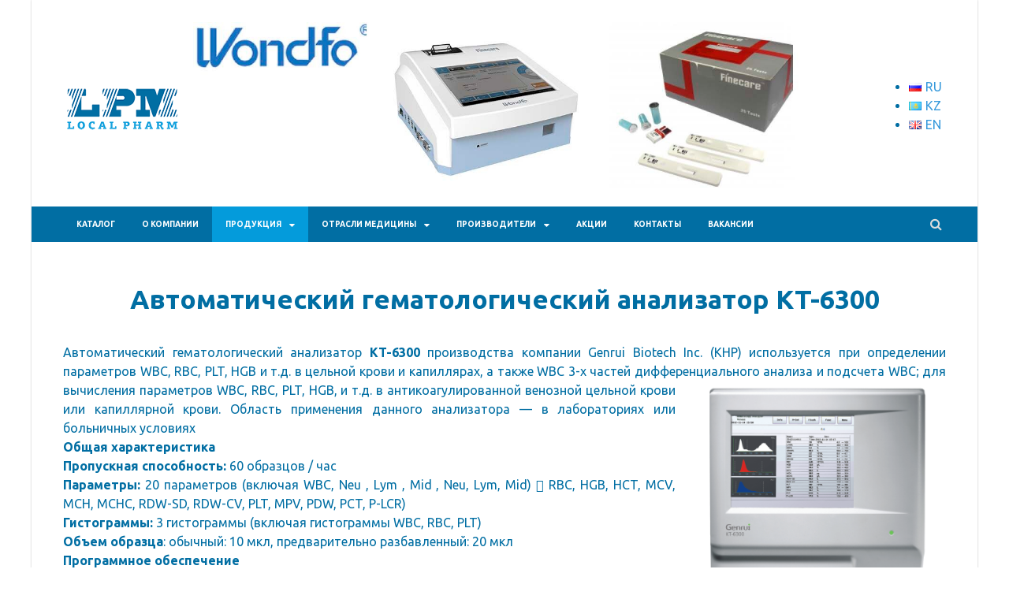

--- FILE ---
content_type: text/html; charset=UTF-8
request_url: https://lpm.kz/%D0%BF%D1%80%D0%BE%D0%B4%D1%83%D0%BA%D1%86%D0%B8%D1%8F-2/%D0%B3%D0%B5%D0%BC%D0%B0%D1%82%D0%BE%D0%BB%D0%BE%D0%B3%D0%B8%D1%8F/%D0%B0%D0%B2%D1%82%D0%BE%D0%BC%D0%B0%D1%82%D0%B8%D1%87%D0%B5%D1%81%D0%BA%D0%B8%D0%B9-%D0%B3%D0%B5%D0%BC%D0%B0%D1%82%D0%BE%D0%BB%D0%BE%D0%B3%D0%B8%D1%87%D0%B5%D1%81%D0%BA%D0%B8%D0%B9-%D0%B0%D0%BD-2/
body_size: 13228
content:
<!DOCTYPE html>
<html dir="ltr" lang="ru-RU" prefix="og: https://ogp.me/ns#">
<head>
<meta charset="UTF-8">
<meta name="viewport" content="width=device-width, initial-scale=1">
<link rel="profile" href="http://gmpg.org/xfn/11">
<script async src="//pagead2.googlesyndication.com/pagead/js/adsbygoogle.js"></script>
<script>
  (adsbygoogle = window.adsbygoogle || []).push({
    google_ad_client: "ca-pub-8355962795188714",
    enable_page_level_ads: true
  });
</script>
<title>Автоматический гематологический анализатор KT-6300 - ТОО &quot;Локал Фарм&quot;</title>
	<style>img:is([sizes="auto" i], [sizes^="auto," i]) { contain-intrinsic-size: 3000px 1500px }</style>
	
		<!-- All in One SEO 4.7.9.1 - aioseo.com -->
	<meta name="description" content="Автоматический гематологический анализатор KT-6300 производства компании Genrui Biotech Inc. (КНР) используется при определении параметров WBC, RBC, PLT, HGB и т.д. в цельной крови и капиллярах, а также WBC 3-х частей дифференциального анализа и подсчета WBC; для вычисления параметров WBC, RBC, PLT, HGB, и т.д. в антикоагулированной венозной цельной крови или капиллярной крови. Область применения данного анализатора — в лабораториях или больничных условиях Общая характеристика Пропускная способность: 60 образцов / час" />
	<meta name="robots" content="max-image-preview:large" />
	<link rel="canonical" href="https://lpm.kz/%d0%bf%d1%80%d0%be%d0%b4%d1%83%d0%ba%d1%86%d0%b8%d1%8f-2/%d0%b3%d0%b5%d0%bc%d0%b0%d1%82%d0%be%d0%bb%d0%be%d0%b3%d0%b8%d1%8f/%d0%b0%d0%b2%d1%82%d0%be%d0%bc%d0%b0%d1%82%d0%b8%d1%87%d0%b5%d1%81%d0%ba%d0%b8%d0%b9-%d0%b3%d0%b5%d0%bc%d0%b0%d1%82%d0%be%d0%bb%d0%be%d0%b3%d0%b8%d1%87%d0%b5%d1%81%d0%ba%d0%b8%d0%b9-%d0%b0%d0%bd-2/" />
	<meta name="generator" content="All in One SEO (AIOSEO) 4.7.9.1" />
		<meta property="og:locale" content="ru_RU" />
		<meta property="og:site_name" content="ТОО &quot;Локал Фарм&quot; -" />
		<meta property="og:type" content="article" />
		<meta property="og:title" content="Автоматический гематологический анализатор KT-6300 - ТОО &quot;Локал Фарм&quot;" />
		<meta property="og:description" content="Автоматический гематологический анализатор KT-6300 производства компании Genrui Biotech Inc. (КНР) используется при определении параметров WBC, RBC, PLT, HGB и т.д. в цельной крови и капиллярах, а также WBC 3-х частей дифференциального анализа и подсчета WBC; для вычисления параметров WBC, RBC, PLT, HGB, и т.д. в антикоагулированной венозной цельной крови или капиллярной крови. Область применения данного анализатора — в лабораториях или больничных условиях Общая характеристика Пропускная способность: 60 образцов / час" />
		<meta property="og:url" content="https://lpm.kz/%d0%bf%d1%80%d0%be%d0%b4%d1%83%d0%ba%d1%86%d0%b8%d1%8f-2/%d0%b3%d0%b5%d0%bc%d0%b0%d1%82%d0%be%d0%bb%d0%be%d0%b3%d0%b8%d1%8f/%d0%b0%d0%b2%d1%82%d0%be%d0%bc%d0%b0%d1%82%d0%b8%d1%87%d0%b5%d1%81%d0%ba%d0%b8%d0%b9-%d0%b3%d0%b5%d0%bc%d0%b0%d1%82%d0%be%d0%bb%d0%be%d0%b3%d0%b8%d1%87%d0%b5%d1%81%d0%ba%d0%b8%d0%b9-%d0%b0%d0%bd-2/" />
		<meta property="og:image" content="https://lpm.kz/wp-content/uploads/2017/10/cropped-150x66.png" />
		<meta property="og:image:secure_url" content="https://lpm.kz/wp-content/uploads/2017/10/cropped-150x66.png" />
		<meta property="article:published_time" content="2020-08-28T06:47:29+00:00" />
		<meta property="article:modified_time" content="2020-08-28T06:47:29+00:00" />
		<meta name="twitter:card" content="summary" />
		<meta name="twitter:title" content="Автоматический гематологический анализатор KT-6300 - ТОО &quot;Локал Фарм&quot;" />
		<meta name="twitter:description" content="Автоматический гематологический анализатор KT-6300 производства компании Genrui Biotech Inc. (КНР) используется при определении параметров WBC, RBC, PLT, HGB и т.д. в цельной крови и капиллярах, а также WBC 3-х частей дифференциального анализа и подсчета WBC; для вычисления параметров WBC, RBC, PLT, HGB, и т.д. в антикоагулированной венозной цельной крови или капиллярной крови. Область применения данного анализатора — в лабораториях или больничных условиях Общая характеристика Пропускная способность: 60 образцов / час" />
		<meta name="twitter:image" content="https://lpm.kz/wp-content/uploads/2017/10/cropped-150x66.png" />
		<script type="application/ld+json" class="aioseo-schema">
			{"@context":"https:\/\/schema.org","@graph":[{"@type":"BreadcrumbList","@id":"https:\/\/lpm.kz\/%d0%bf%d1%80%d0%be%d0%b4%d1%83%d0%ba%d1%86%d0%b8%d1%8f-2\/%d0%b3%d0%b5%d0%bc%d0%b0%d1%82%d0%be%d0%bb%d0%be%d0%b3%d0%b8%d1%8f\/%d0%b0%d0%b2%d1%82%d0%be%d0%bc%d0%b0%d1%82%d0%b8%d1%87%d0%b5%d1%81%d0%ba%d0%b8%d0%b9-%d0%b3%d0%b5%d0%bc%d0%b0%d1%82%d0%be%d0%bb%d0%be%d0%b3%d0%b8%d1%87%d0%b5%d1%81%d0%ba%d0%b8%d0%b9-%d0%b0%d0%bd-2\/#breadcrumblist","itemListElement":[{"@type":"ListItem","@id":"https:\/\/lpm.kz\/#listItem","position":1,"name":"\u0413\u043b\u0430\u0432\u043d\u0430\u044f \u0441\u0442\u0440\u0430\u043d\u0438\u0446\u0430","item":"https:\/\/lpm.kz\/","nextItem":{"@type":"ListItem","@id":"https:\/\/lpm.kz\/%d0%bf%d1%80%d0%be%d0%b4%d1%83%d0%ba%d1%86%d0%b8%d1%8f-2\/#listItem","name":"\u041f\u0420\u041e\u0414\u0423\u041a\u0426\u0418\u042f"}},{"@type":"ListItem","@id":"https:\/\/lpm.kz\/%d0%bf%d1%80%d0%be%d0%b4%d1%83%d0%ba%d1%86%d0%b8%d1%8f-2\/#listItem","position":2,"name":"\u041f\u0420\u041e\u0414\u0423\u041a\u0426\u0418\u042f","item":"https:\/\/lpm.kz\/%d0%bf%d1%80%d0%be%d0%b4%d1%83%d0%ba%d1%86%d0%b8%d1%8f-2\/","nextItem":{"@type":"ListItem","@id":"https:\/\/lpm.kz\/%d0%bf%d1%80%d0%be%d0%b4%d1%83%d0%ba%d1%86%d0%b8%d1%8f-2\/%d0%b3%d0%b5%d0%bc%d0%b0%d1%82%d0%be%d0%bb%d0%be%d0%b3%d0%b8%d1%8f\/#listItem","name":"\u0413\u0435\u043c\u0430\u0442\u043e\u043b\u043e\u0433\u0438\u044f"},"previousItem":{"@type":"ListItem","@id":"https:\/\/lpm.kz\/#listItem","name":"\u0413\u043b\u0430\u0432\u043d\u0430\u044f \u0441\u0442\u0440\u0430\u043d\u0438\u0446\u0430"}},{"@type":"ListItem","@id":"https:\/\/lpm.kz\/%d0%bf%d1%80%d0%be%d0%b4%d1%83%d0%ba%d1%86%d0%b8%d1%8f-2\/%d0%b3%d0%b5%d0%bc%d0%b0%d1%82%d0%be%d0%bb%d0%be%d0%b3%d0%b8%d1%8f\/#listItem","position":3,"name":"\u0413\u0435\u043c\u0430\u0442\u043e\u043b\u043e\u0433\u0438\u044f","item":"https:\/\/lpm.kz\/%d0%bf%d1%80%d0%be%d0%b4%d1%83%d0%ba%d1%86%d0%b8%d1%8f-2\/%d0%b3%d0%b5%d0%bc%d0%b0%d1%82%d0%be%d0%bb%d0%be%d0%b3%d0%b8%d1%8f\/","nextItem":{"@type":"ListItem","@id":"https:\/\/lpm.kz\/%d0%bf%d1%80%d0%be%d0%b4%d1%83%d0%ba%d1%86%d0%b8%d1%8f-2\/%d0%b3%d0%b5%d0%bc%d0%b0%d1%82%d0%be%d0%bb%d0%be%d0%b3%d0%b8%d1%8f\/%d0%b0%d0%b2%d1%82%d0%be%d0%bc%d0%b0%d1%82%d0%b8%d1%87%d0%b5%d1%81%d0%ba%d0%b8%d0%b9-%d0%b3%d0%b5%d0%bc%d0%b0%d1%82%d0%be%d0%bb%d0%be%d0%b3%d0%b8%d1%87%d0%b5%d1%81%d0%ba%d0%b8%d0%b9-%d0%b0%d0%bd-2\/#listItem","name":"\u0410\u0432\u0442\u043e\u043c\u0430\u0442\u0438\u0447\u0435\u0441\u043a\u0438\u0439 \u0433\u0435\u043c\u0430\u0442\u043e\u043b\u043e\u0433\u0438\u0447\u0435\u0441\u043a\u0438\u0439 \u0430\u043d\u0430\u043b\u0438\u0437\u0430\u0442\u043e\u0440 KT-6300"},"previousItem":{"@type":"ListItem","@id":"https:\/\/lpm.kz\/%d0%bf%d1%80%d0%be%d0%b4%d1%83%d0%ba%d1%86%d0%b8%d1%8f-2\/#listItem","name":"\u041f\u0420\u041e\u0414\u0423\u041a\u0426\u0418\u042f"}},{"@type":"ListItem","@id":"https:\/\/lpm.kz\/%d0%bf%d1%80%d0%be%d0%b4%d1%83%d0%ba%d1%86%d0%b8%d1%8f-2\/%d0%b3%d0%b5%d0%bc%d0%b0%d1%82%d0%be%d0%bb%d0%be%d0%b3%d0%b8%d1%8f\/%d0%b0%d0%b2%d1%82%d0%be%d0%bc%d0%b0%d1%82%d0%b8%d1%87%d0%b5%d1%81%d0%ba%d0%b8%d0%b9-%d0%b3%d0%b5%d0%bc%d0%b0%d1%82%d0%be%d0%bb%d0%be%d0%b3%d0%b8%d1%87%d0%b5%d1%81%d0%ba%d0%b8%d0%b9-%d0%b0%d0%bd-2\/#listItem","position":4,"name":"\u0410\u0432\u0442\u043e\u043c\u0430\u0442\u0438\u0447\u0435\u0441\u043a\u0438\u0439 \u0433\u0435\u043c\u0430\u0442\u043e\u043b\u043e\u0433\u0438\u0447\u0435\u0441\u043a\u0438\u0439 \u0430\u043d\u0430\u043b\u0438\u0437\u0430\u0442\u043e\u0440 KT-6300","previousItem":{"@type":"ListItem","@id":"https:\/\/lpm.kz\/%d0%bf%d1%80%d0%be%d0%b4%d1%83%d0%ba%d1%86%d0%b8%d1%8f-2\/%d0%b3%d0%b5%d0%bc%d0%b0%d1%82%d0%be%d0%bb%d0%be%d0%b3%d0%b8%d1%8f\/#listItem","name":"\u0413\u0435\u043c\u0430\u0442\u043e\u043b\u043e\u0433\u0438\u044f"}}]},{"@type":"Organization","@id":"https:\/\/lpm.kz\/#organization","name":"\u0422\u041e\u041e \"\u041b\u043e\u043a\u0430\u043b \u0424\u0430\u0440\u043c\"","url":"https:\/\/lpm.kz\/","logo":{"@type":"ImageObject","url":"https:\/\/lpm.kz\/wp-content\/uploads\/2017\/10\/cropped-150x66.png","@id":"https:\/\/lpm.kz\/%d0%bf%d1%80%d0%be%d0%b4%d1%83%d0%ba%d1%86%d0%b8%d1%8f-2\/%d0%b3%d0%b5%d0%bc%d0%b0%d1%82%d0%be%d0%bb%d0%be%d0%b3%d0%b8%d1%8f\/%d0%b0%d0%b2%d1%82%d0%be%d0%bc%d0%b0%d1%82%d0%b8%d1%87%d0%b5%d1%81%d0%ba%d0%b8%d0%b9-%d0%b3%d0%b5%d0%bc%d0%b0%d1%82%d0%be%d0%bb%d0%be%d0%b3%d0%b8%d1%87%d0%b5%d1%81%d0%ba%d0%b8%d0%b9-%d0%b0%d0%bd-2\/#organizationLogo","width":150,"height":66},"image":{"@id":"https:\/\/lpm.kz\/%d0%bf%d1%80%d0%be%d0%b4%d1%83%d0%ba%d1%86%d0%b8%d1%8f-2\/%d0%b3%d0%b5%d0%bc%d0%b0%d1%82%d0%be%d0%bb%d0%be%d0%b3%d0%b8%d1%8f\/%d0%b0%d0%b2%d1%82%d0%be%d0%bc%d0%b0%d1%82%d0%b8%d1%87%d0%b5%d1%81%d0%ba%d0%b8%d0%b9-%d0%b3%d0%b5%d0%bc%d0%b0%d1%82%d0%be%d0%bb%d0%be%d0%b3%d0%b8%d1%87%d0%b5%d1%81%d0%ba%d0%b8%d0%b9-%d0%b0%d0%bd-2\/#organizationLogo"}},{"@type":"WebPage","@id":"https:\/\/lpm.kz\/%d0%bf%d1%80%d0%be%d0%b4%d1%83%d0%ba%d1%86%d0%b8%d1%8f-2\/%d0%b3%d0%b5%d0%bc%d0%b0%d1%82%d0%be%d0%bb%d0%be%d0%b3%d0%b8%d1%8f\/%d0%b0%d0%b2%d1%82%d0%be%d0%bc%d0%b0%d1%82%d0%b8%d1%87%d0%b5%d1%81%d0%ba%d0%b8%d0%b9-%d0%b3%d0%b5%d0%bc%d0%b0%d1%82%d0%be%d0%bb%d0%be%d0%b3%d0%b8%d1%87%d0%b5%d1%81%d0%ba%d0%b8%d0%b9-%d0%b0%d0%bd-2\/#webpage","url":"https:\/\/lpm.kz\/%d0%bf%d1%80%d0%be%d0%b4%d1%83%d0%ba%d1%86%d0%b8%d1%8f-2\/%d0%b3%d0%b5%d0%bc%d0%b0%d1%82%d0%be%d0%bb%d0%be%d0%b3%d0%b8%d1%8f\/%d0%b0%d0%b2%d1%82%d0%be%d0%bc%d0%b0%d1%82%d0%b8%d1%87%d0%b5%d1%81%d0%ba%d0%b8%d0%b9-%d0%b3%d0%b5%d0%bc%d0%b0%d1%82%d0%be%d0%bb%d0%be%d0%b3%d0%b8%d1%87%d0%b5%d1%81%d0%ba%d0%b8%d0%b9-%d0%b0%d0%bd-2\/","name":"\u0410\u0432\u0442\u043e\u043c\u0430\u0442\u0438\u0447\u0435\u0441\u043a\u0438\u0439 \u0433\u0435\u043c\u0430\u0442\u043e\u043b\u043e\u0433\u0438\u0447\u0435\u0441\u043a\u0438\u0439 \u0430\u043d\u0430\u043b\u0438\u0437\u0430\u0442\u043e\u0440 KT-6300 - \u0422\u041e\u041e \"\u041b\u043e\u043a\u0430\u043b \u0424\u0430\u0440\u043c\"","description":"\u0410\u0432\u0442\u043e\u043c\u0430\u0442\u0438\u0447\u0435\u0441\u043a\u0438\u0439 \u0433\u0435\u043c\u0430\u0442\u043e\u043b\u043e\u0433\u0438\u0447\u0435\u0441\u043a\u0438\u0439 \u0430\u043d\u0430\u043b\u0438\u0437\u0430\u0442\u043e\u0440 KT-6300 \u043f\u0440\u043e\u0438\u0437\u0432\u043e\u0434\u0441\u0442\u0432\u0430 \u043a\u043e\u043c\u043f\u0430\u043d\u0438\u0438 Genrui Biotech Inc. (\u041a\u041d\u0420) \u0438\u0441\u043f\u043e\u043b\u044c\u0437\u0443\u0435\u0442\u0441\u044f \u043f\u0440\u0438 \u043e\u043f\u0440\u0435\u0434\u0435\u043b\u0435\u043d\u0438\u0438 \u043f\u0430\u0440\u0430\u043c\u0435\u0442\u0440\u043e\u0432 WBC, RBC, PLT, HGB \u0438 \u0442.\u0434. \u0432 \u0446\u0435\u043b\u044c\u043d\u043e\u0439 \u043a\u0440\u043e\u0432\u0438 \u0438 \u043a\u0430\u043f\u0438\u043b\u043b\u044f\u0440\u0430\u0445, \u0430 \u0442\u0430\u043a\u0436\u0435 WBC 3-\u0445 \u0447\u0430\u0441\u0442\u0435\u0439 \u0434\u0438\u0444\u0444\u0435\u0440\u0435\u043d\u0446\u0438\u0430\u043b\u044c\u043d\u043e\u0433\u043e \u0430\u043d\u0430\u043b\u0438\u0437\u0430 \u0438 \u043f\u043e\u0434\u0441\u0447\u0435\u0442\u0430 WBC; \u0434\u043b\u044f \u0432\u044b\u0447\u0438\u0441\u043b\u0435\u043d\u0438\u044f \u043f\u0430\u0440\u0430\u043c\u0435\u0442\u0440\u043e\u0432 WBC, RBC, PLT, HGB, \u0438 \u0442.\u0434. \u0432 \u0430\u043d\u0442\u0438\u043a\u043e\u0430\u0433\u0443\u043b\u0438\u0440\u043e\u0432\u0430\u043d\u043d\u043e\u0439 \u0432\u0435\u043d\u043e\u0437\u043d\u043e\u0439 \u0446\u0435\u043b\u044c\u043d\u043e\u0439 \u043a\u0440\u043e\u0432\u0438 \u0438\u043b\u0438 \u043a\u0430\u043f\u0438\u043b\u043b\u044f\u0440\u043d\u043e\u0439 \u043a\u0440\u043e\u0432\u0438. \u041e\u0431\u043b\u0430\u0441\u0442\u044c \u043f\u0440\u0438\u043c\u0435\u043d\u0435\u043d\u0438\u044f \u0434\u0430\u043d\u043d\u043e\u0433\u043e \u0430\u043d\u0430\u043b\u0438\u0437\u0430\u0442\u043e\u0440\u0430 \u2014 \u0432 \u043b\u0430\u0431\u043e\u0440\u0430\u0442\u043e\u0440\u0438\u044f\u0445 \u0438\u043b\u0438 \u0431\u043e\u043b\u044c\u043d\u0438\u0447\u043d\u044b\u0445 \u0443\u0441\u043b\u043e\u0432\u0438\u044f\u0445 \u041e\u0431\u0449\u0430\u044f \u0445\u0430\u0440\u0430\u043a\u0442\u0435\u0440\u0438\u0441\u0442\u0438\u043a\u0430 \u041f\u0440\u043e\u043f\u0443\u0441\u043a\u043d\u0430\u044f \u0441\u043f\u043e\u0441\u043e\u0431\u043d\u043e\u0441\u0442\u044c: 60 \u043e\u0431\u0440\u0430\u0437\u0446\u043e\u0432 \/ \u0447\u0430\u0441","inLanguage":"ru-RU","isPartOf":{"@id":"https:\/\/lpm.kz\/#website"},"breadcrumb":{"@id":"https:\/\/lpm.kz\/%d0%bf%d1%80%d0%be%d0%b4%d1%83%d0%ba%d1%86%d0%b8%d1%8f-2\/%d0%b3%d0%b5%d0%bc%d0%b0%d1%82%d0%be%d0%bb%d0%be%d0%b3%d0%b8%d1%8f\/%d0%b0%d0%b2%d1%82%d0%be%d0%bc%d0%b0%d1%82%d0%b8%d1%87%d0%b5%d1%81%d0%ba%d0%b8%d0%b9-%d0%b3%d0%b5%d0%bc%d0%b0%d1%82%d0%be%d0%bb%d0%be%d0%b3%d0%b8%d1%87%d0%b5%d1%81%d0%ba%d0%b8%d0%b9-%d0%b0%d0%bd-2\/#breadcrumblist"},"datePublished":"2020-08-28T09:47:29+03:00","dateModified":"2020-08-28T09:47:29+03:00"},{"@type":"WebSite","@id":"https:\/\/lpm.kz\/#website","url":"https:\/\/lpm.kz\/","name":"\u0422\u041e\u041e \"\u041b\u043e\u043a\u0430\u043b \u0424\u0430\u0440\u043c\"","inLanguage":"ru-RU","publisher":{"@id":"https:\/\/lpm.kz\/#organization"}}]}
		</script>
		<!-- All in One SEO -->

<link rel="alternate" href="https://lpm.kz/%d0%bf%d1%80%d0%be%d0%b4%d1%83%d0%ba%d1%86%d0%b8%d1%8f-2/%d0%b3%d0%b5%d0%bc%d0%b0%d1%82%d0%be%d0%bb%d0%be%d0%b3%d0%b8%d1%8f/%d0%b0%d0%b2%d1%82%d0%be%d0%bc%d0%b0%d1%82%d0%b8%d1%87%d0%b5%d1%81%d0%ba%d0%b8%d0%b9-%d0%b3%d0%b5%d0%bc%d0%b0%d1%82%d0%be%d0%bb%d0%be%d0%b3%d0%b8%d1%87%d0%b5%d1%81%d0%ba%d0%b8%d0%b9-%d0%b0%d0%bd-2/" hreflang="ru" />
<link rel="alternate" href="https://lpm.kz/kk/oenimder/%d0%b3%d0%b5%d0%bc%d0%b0%d1%82%d0%be%d0%bb%d0%be%d0%b3%d0%b8%d1%8f/kt-6300-avtomatty-gematologiyalyq-analizator/" hreflang="kk" />
<link rel='dns-prefetch' href='//fonts.googleapis.com' />
<link rel="alternate" type="application/rss+xml" title="ТОО &quot;Локал Фарм&quot; &raquo; Лента" href="https://lpm.kz/feed/" />
<link rel="alternate" type="application/rss+xml" title="ТОО &quot;Локал Фарм&quot; &raquo; Лента комментариев" href="https://lpm.kz/comments/feed/" />
<script type="text/javascript">
/* <![CDATA[ */
window._wpemojiSettings = {"baseUrl":"https:\/\/s.w.org\/images\/core\/emoji\/15.0.3\/72x72\/","ext":".png","svgUrl":"https:\/\/s.w.org\/images\/core\/emoji\/15.0.3\/svg\/","svgExt":".svg","source":{"concatemoji":"https:\/\/lpm.kz\/wp-includes\/js\/wp-emoji-release.min.js?ver=6.7.4"}};
/*! This file is auto-generated */
!function(i,n){var o,s,e;function c(e){try{var t={supportTests:e,timestamp:(new Date).valueOf()};sessionStorage.setItem(o,JSON.stringify(t))}catch(e){}}function p(e,t,n){e.clearRect(0,0,e.canvas.width,e.canvas.height),e.fillText(t,0,0);var t=new Uint32Array(e.getImageData(0,0,e.canvas.width,e.canvas.height).data),r=(e.clearRect(0,0,e.canvas.width,e.canvas.height),e.fillText(n,0,0),new Uint32Array(e.getImageData(0,0,e.canvas.width,e.canvas.height).data));return t.every(function(e,t){return e===r[t]})}function u(e,t,n){switch(t){case"flag":return n(e,"\ud83c\udff3\ufe0f\u200d\u26a7\ufe0f","\ud83c\udff3\ufe0f\u200b\u26a7\ufe0f")?!1:!n(e,"\ud83c\uddfa\ud83c\uddf3","\ud83c\uddfa\u200b\ud83c\uddf3")&&!n(e,"\ud83c\udff4\udb40\udc67\udb40\udc62\udb40\udc65\udb40\udc6e\udb40\udc67\udb40\udc7f","\ud83c\udff4\u200b\udb40\udc67\u200b\udb40\udc62\u200b\udb40\udc65\u200b\udb40\udc6e\u200b\udb40\udc67\u200b\udb40\udc7f");case"emoji":return!n(e,"\ud83d\udc26\u200d\u2b1b","\ud83d\udc26\u200b\u2b1b")}return!1}function f(e,t,n){var r="undefined"!=typeof WorkerGlobalScope&&self instanceof WorkerGlobalScope?new OffscreenCanvas(300,150):i.createElement("canvas"),a=r.getContext("2d",{willReadFrequently:!0}),o=(a.textBaseline="top",a.font="600 32px Arial",{});return e.forEach(function(e){o[e]=t(a,e,n)}),o}function t(e){var t=i.createElement("script");t.src=e,t.defer=!0,i.head.appendChild(t)}"undefined"!=typeof Promise&&(o="wpEmojiSettingsSupports",s=["flag","emoji"],n.supports={everything:!0,everythingExceptFlag:!0},e=new Promise(function(e){i.addEventListener("DOMContentLoaded",e,{once:!0})}),new Promise(function(t){var n=function(){try{var e=JSON.parse(sessionStorage.getItem(o));if("object"==typeof e&&"number"==typeof e.timestamp&&(new Date).valueOf()<e.timestamp+604800&&"object"==typeof e.supportTests)return e.supportTests}catch(e){}return null}();if(!n){if("undefined"!=typeof Worker&&"undefined"!=typeof OffscreenCanvas&&"undefined"!=typeof URL&&URL.createObjectURL&&"undefined"!=typeof Blob)try{var e="postMessage("+f.toString()+"("+[JSON.stringify(s),u.toString(),p.toString()].join(",")+"));",r=new Blob([e],{type:"text/javascript"}),a=new Worker(URL.createObjectURL(r),{name:"wpTestEmojiSupports"});return void(a.onmessage=function(e){c(n=e.data),a.terminate(),t(n)})}catch(e){}c(n=f(s,u,p))}t(n)}).then(function(e){for(var t in e)n.supports[t]=e[t],n.supports.everything=n.supports.everything&&n.supports[t],"flag"!==t&&(n.supports.everythingExceptFlag=n.supports.everythingExceptFlag&&n.supports[t]);n.supports.everythingExceptFlag=n.supports.everythingExceptFlag&&!n.supports.flag,n.DOMReady=!1,n.readyCallback=function(){n.DOMReady=!0}}).then(function(){return e}).then(function(){var e;n.supports.everything||(n.readyCallback(),(e=n.source||{}).concatemoji?t(e.concatemoji):e.wpemoji&&e.twemoji&&(t(e.twemoji),t(e.wpemoji)))}))}((window,document),window._wpemojiSettings);
/* ]]> */
</script>
<link rel='stylesheet' id='twb-open-sans-css' href='https://fonts.googleapis.com/css?family=Open+Sans%3A300%2C400%2C500%2C600%2C700%2C800&#038;display=swap&#038;ver=6.7.4' type='text/css' media='all' />
<link rel='stylesheet' id='twb-global-css' href='https://lpm.kz/wp-content/plugins/slider-wd/booster/assets/css/global.css?ver=1.0.0' type='text/css' media='all' />
<style id='wp-emoji-styles-inline-css' type='text/css'>

	img.wp-smiley, img.emoji {
		display: inline !important;
		border: none !important;
		box-shadow: none !important;
		height: 1em !important;
		width: 1em !important;
		margin: 0 0.07em !important;
		vertical-align: -0.1em !important;
		background: none !important;
		padding: 0 !important;
	}
</style>
<link rel='stylesheet' id='wp-block-library-css' href='https://lpm.kz/wp-includes/css/dist/block-library/style.min.css?ver=6.7.4' type='text/css' media='all' />
<style id='classic-theme-styles-inline-css' type='text/css'>
/*! This file is auto-generated */
.wp-block-button__link{color:#fff;background-color:#32373c;border-radius:9999px;box-shadow:none;text-decoration:none;padding:calc(.667em + 2px) calc(1.333em + 2px);font-size:1.125em}.wp-block-file__button{background:#32373c;color:#fff;text-decoration:none}
</style>
<style id='global-styles-inline-css' type='text/css'>
:root{--wp--preset--aspect-ratio--square: 1;--wp--preset--aspect-ratio--4-3: 4/3;--wp--preset--aspect-ratio--3-4: 3/4;--wp--preset--aspect-ratio--3-2: 3/2;--wp--preset--aspect-ratio--2-3: 2/3;--wp--preset--aspect-ratio--16-9: 16/9;--wp--preset--aspect-ratio--9-16: 9/16;--wp--preset--color--black: #000000;--wp--preset--color--cyan-bluish-gray: #abb8c3;--wp--preset--color--white: #ffffff;--wp--preset--color--pale-pink: #f78da7;--wp--preset--color--vivid-red: #cf2e2e;--wp--preset--color--luminous-vivid-orange: #ff6900;--wp--preset--color--luminous-vivid-amber: #fcb900;--wp--preset--color--light-green-cyan: #7bdcb5;--wp--preset--color--vivid-green-cyan: #00d084;--wp--preset--color--pale-cyan-blue: #8ed1fc;--wp--preset--color--vivid-cyan-blue: #0693e3;--wp--preset--color--vivid-purple: #9b51e0;--wp--preset--gradient--vivid-cyan-blue-to-vivid-purple: linear-gradient(135deg,rgba(6,147,227,1) 0%,rgb(155,81,224) 100%);--wp--preset--gradient--light-green-cyan-to-vivid-green-cyan: linear-gradient(135deg,rgb(122,220,180) 0%,rgb(0,208,130) 100%);--wp--preset--gradient--luminous-vivid-amber-to-luminous-vivid-orange: linear-gradient(135deg,rgba(252,185,0,1) 0%,rgba(255,105,0,1) 100%);--wp--preset--gradient--luminous-vivid-orange-to-vivid-red: linear-gradient(135deg,rgba(255,105,0,1) 0%,rgb(207,46,46) 100%);--wp--preset--gradient--very-light-gray-to-cyan-bluish-gray: linear-gradient(135deg,rgb(238,238,238) 0%,rgb(169,184,195) 100%);--wp--preset--gradient--cool-to-warm-spectrum: linear-gradient(135deg,rgb(74,234,220) 0%,rgb(151,120,209) 20%,rgb(207,42,186) 40%,rgb(238,44,130) 60%,rgb(251,105,98) 80%,rgb(254,248,76) 100%);--wp--preset--gradient--blush-light-purple: linear-gradient(135deg,rgb(255,206,236) 0%,rgb(152,150,240) 100%);--wp--preset--gradient--blush-bordeaux: linear-gradient(135deg,rgb(254,205,165) 0%,rgb(254,45,45) 50%,rgb(107,0,62) 100%);--wp--preset--gradient--luminous-dusk: linear-gradient(135deg,rgb(255,203,112) 0%,rgb(199,81,192) 50%,rgb(65,88,208) 100%);--wp--preset--gradient--pale-ocean: linear-gradient(135deg,rgb(255,245,203) 0%,rgb(182,227,212) 50%,rgb(51,167,181) 100%);--wp--preset--gradient--electric-grass: linear-gradient(135deg,rgb(202,248,128) 0%,rgb(113,206,126) 100%);--wp--preset--gradient--midnight: linear-gradient(135deg,rgb(2,3,129) 0%,rgb(40,116,252) 100%);--wp--preset--font-size--small: 13px;--wp--preset--font-size--medium: 20px;--wp--preset--font-size--large: 36px;--wp--preset--font-size--x-large: 42px;--wp--preset--spacing--20: 0.44rem;--wp--preset--spacing--30: 0.67rem;--wp--preset--spacing--40: 1rem;--wp--preset--spacing--50: 1.5rem;--wp--preset--spacing--60: 2.25rem;--wp--preset--spacing--70: 3.38rem;--wp--preset--spacing--80: 5.06rem;--wp--preset--shadow--natural: 6px 6px 9px rgba(0, 0, 0, 0.2);--wp--preset--shadow--deep: 12px 12px 50px rgba(0, 0, 0, 0.4);--wp--preset--shadow--sharp: 6px 6px 0px rgba(0, 0, 0, 0.2);--wp--preset--shadow--outlined: 6px 6px 0px -3px rgba(255, 255, 255, 1), 6px 6px rgba(0, 0, 0, 1);--wp--preset--shadow--crisp: 6px 6px 0px rgba(0, 0, 0, 1);}:where(.is-layout-flex){gap: 0.5em;}:where(.is-layout-grid){gap: 0.5em;}body .is-layout-flex{display: flex;}.is-layout-flex{flex-wrap: wrap;align-items: center;}.is-layout-flex > :is(*, div){margin: 0;}body .is-layout-grid{display: grid;}.is-layout-grid > :is(*, div){margin: 0;}:where(.wp-block-columns.is-layout-flex){gap: 2em;}:where(.wp-block-columns.is-layout-grid){gap: 2em;}:where(.wp-block-post-template.is-layout-flex){gap: 1.25em;}:where(.wp-block-post-template.is-layout-grid){gap: 1.25em;}.has-black-color{color: var(--wp--preset--color--black) !important;}.has-cyan-bluish-gray-color{color: var(--wp--preset--color--cyan-bluish-gray) !important;}.has-white-color{color: var(--wp--preset--color--white) !important;}.has-pale-pink-color{color: var(--wp--preset--color--pale-pink) !important;}.has-vivid-red-color{color: var(--wp--preset--color--vivid-red) !important;}.has-luminous-vivid-orange-color{color: var(--wp--preset--color--luminous-vivid-orange) !important;}.has-luminous-vivid-amber-color{color: var(--wp--preset--color--luminous-vivid-amber) !important;}.has-light-green-cyan-color{color: var(--wp--preset--color--light-green-cyan) !important;}.has-vivid-green-cyan-color{color: var(--wp--preset--color--vivid-green-cyan) !important;}.has-pale-cyan-blue-color{color: var(--wp--preset--color--pale-cyan-blue) !important;}.has-vivid-cyan-blue-color{color: var(--wp--preset--color--vivid-cyan-blue) !important;}.has-vivid-purple-color{color: var(--wp--preset--color--vivid-purple) !important;}.has-black-background-color{background-color: var(--wp--preset--color--black) !important;}.has-cyan-bluish-gray-background-color{background-color: var(--wp--preset--color--cyan-bluish-gray) !important;}.has-white-background-color{background-color: var(--wp--preset--color--white) !important;}.has-pale-pink-background-color{background-color: var(--wp--preset--color--pale-pink) !important;}.has-vivid-red-background-color{background-color: var(--wp--preset--color--vivid-red) !important;}.has-luminous-vivid-orange-background-color{background-color: var(--wp--preset--color--luminous-vivid-orange) !important;}.has-luminous-vivid-amber-background-color{background-color: var(--wp--preset--color--luminous-vivid-amber) !important;}.has-light-green-cyan-background-color{background-color: var(--wp--preset--color--light-green-cyan) !important;}.has-vivid-green-cyan-background-color{background-color: var(--wp--preset--color--vivid-green-cyan) !important;}.has-pale-cyan-blue-background-color{background-color: var(--wp--preset--color--pale-cyan-blue) !important;}.has-vivid-cyan-blue-background-color{background-color: var(--wp--preset--color--vivid-cyan-blue) !important;}.has-vivid-purple-background-color{background-color: var(--wp--preset--color--vivid-purple) !important;}.has-black-border-color{border-color: var(--wp--preset--color--black) !important;}.has-cyan-bluish-gray-border-color{border-color: var(--wp--preset--color--cyan-bluish-gray) !important;}.has-white-border-color{border-color: var(--wp--preset--color--white) !important;}.has-pale-pink-border-color{border-color: var(--wp--preset--color--pale-pink) !important;}.has-vivid-red-border-color{border-color: var(--wp--preset--color--vivid-red) !important;}.has-luminous-vivid-orange-border-color{border-color: var(--wp--preset--color--luminous-vivid-orange) !important;}.has-luminous-vivid-amber-border-color{border-color: var(--wp--preset--color--luminous-vivid-amber) !important;}.has-light-green-cyan-border-color{border-color: var(--wp--preset--color--light-green-cyan) !important;}.has-vivid-green-cyan-border-color{border-color: var(--wp--preset--color--vivid-green-cyan) !important;}.has-pale-cyan-blue-border-color{border-color: var(--wp--preset--color--pale-cyan-blue) !important;}.has-vivid-cyan-blue-border-color{border-color: var(--wp--preset--color--vivid-cyan-blue) !important;}.has-vivid-purple-border-color{border-color: var(--wp--preset--color--vivid-purple) !important;}.has-vivid-cyan-blue-to-vivid-purple-gradient-background{background: var(--wp--preset--gradient--vivid-cyan-blue-to-vivid-purple) !important;}.has-light-green-cyan-to-vivid-green-cyan-gradient-background{background: var(--wp--preset--gradient--light-green-cyan-to-vivid-green-cyan) !important;}.has-luminous-vivid-amber-to-luminous-vivid-orange-gradient-background{background: var(--wp--preset--gradient--luminous-vivid-amber-to-luminous-vivid-orange) !important;}.has-luminous-vivid-orange-to-vivid-red-gradient-background{background: var(--wp--preset--gradient--luminous-vivid-orange-to-vivid-red) !important;}.has-very-light-gray-to-cyan-bluish-gray-gradient-background{background: var(--wp--preset--gradient--very-light-gray-to-cyan-bluish-gray) !important;}.has-cool-to-warm-spectrum-gradient-background{background: var(--wp--preset--gradient--cool-to-warm-spectrum) !important;}.has-blush-light-purple-gradient-background{background: var(--wp--preset--gradient--blush-light-purple) !important;}.has-blush-bordeaux-gradient-background{background: var(--wp--preset--gradient--blush-bordeaux) !important;}.has-luminous-dusk-gradient-background{background: var(--wp--preset--gradient--luminous-dusk) !important;}.has-pale-ocean-gradient-background{background: var(--wp--preset--gradient--pale-ocean) !important;}.has-electric-grass-gradient-background{background: var(--wp--preset--gradient--electric-grass) !important;}.has-midnight-gradient-background{background: var(--wp--preset--gradient--midnight) !important;}.has-small-font-size{font-size: var(--wp--preset--font-size--small) !important;}.has-medium-font-size{font-size: var(--wp--preset--font-size--medium) !important;}.has-large-font-size{font-size: var(--wp--preset--font-size--large) !important;}.has-x-large-font-size{font-size: var(--wp--preset--font-size--x-large) !important;}
:where(.wp-block-post-template.is-layout-flex){gap: 1.25em;}:where(.wp-block-post-template.is-layout-grid){gap: 1.25em;}
:where(.wp-block-columns.is-layout-flex){gap: 2em;}:where(.wp-block-columns.is-layout-grid){gap: 2em;}
:root :where(.wp-block-pullquote){font-size: 1.5em;line-height: 1.6;}
</style>
<link rel='stylesheet' id='contact-form-7-css' href='https://lpm.kz/wp-content/plugins/contact-form-7/includes/css/styles.css?ver=6.0.4' type='text/css' media='all' />
<link rel='stylesheet' id='popularis-extra-css' href='https://lpm.kz/wp-content/plugins/popularis-extra/assets/css/style.css?ver=1.2.8' type='text/css' media='all' />
<link rel='stylesheet' id='hitmag-fonts-css' href='//fonts.googleapis.com/css?family=Ubuntu%3A400%2C500%2C700%7CLato%3A400%2C700%2C400italic%2C700italic%7COpen+Sans%3A400%2C400italic%2C700&#038;subset=latin%2Clatin-ext' type='text/css' media='all' />
<link rel='stylesheet' id='font-awesome-css' href='https://lpm.kz/wp-content/themes/hitmag/css/font-awesome.min.css?ver=4.7.0' type='text/css' media='all' />
<link rel='stylesheet' id='hitmag-style-css' href='https://lpm.kz/wp-content/themes/hitmag/style.css?ver=6.7.4' type='text/css' media='all' />
<link rel='stylesheet' id='jquery-flexslider-css' href='https://lpm.kz/wp-content/themes/hitmag/css/flexslider.css?ver=6.7.4' type='text/css' media='screen' />
<link rel='stylesheet' id='jquery-magnific-popup-css' href='https://lpm.kz/wp-content/themes/hitmag/css/magnific-popup.css?ver=6.7.4' type='text/css' media='all' />
<link rel='stylesheet' id='tablepress-default-css' href='https://lpm.kz/wp-content/plugins/tablepress/css/build/default.css?ver=3.0.4' type='text/css' media='all' />
<script type="text/javascript" src="https://lpm.kz/wp-includes/js/jquery/jquery.min.js?ver=3.7.1" id="jquery-core-js"></script>
<script type="text/javascript" src="https://lpm.kz/wp-includes/js/jquery/jquery-migrate.min.js?ver=3.4.1" id="jquery-migrate-js"></script>
<script type="text/javascript" src="https://lpm.kz/wp-content/plugins/slider-wd/booster/assets/js/circle-progress.js?ver=1.2.2" id="twb-circle-js"></script>
<script type="text/javascript" id="twb-global-js-extra">
/* <![CDATA[ */
var twb = {"nonce":"4afa4dcaf6","ajax_url":"https:\/\/lpm.kz\/wp-admin\/admin-ajax.php","plugin_url":"https:\/\/lpm.kz\/wp-content\/plugins\/slider-wd\/booster","href":"https:\/\/lpm.kz\/wp-admin\/admin.php?page=twb_slider_wd"};
var twb = {"nonce":"4afa4dcaf6","ajax_url":"https:\/\/lpm.kz\/wp-admin\/admin-ajax.php","plugin_url":"https:\/\/lpm.kz\/wp-content\/plugins\/slider-wd\/booster","href":"https:\/\/lpm.kz\/wp-admin\/admin.php?page=twb_slider_wd"};
/* ]]> */
</script>
<script type="text/javascript" src="https://lpm.kz/wp-content/plugins/slider-wd/booster/assets/js/global.js?ver=1.0.0" id="twb-global-js"></script>
<!--[if lt IE 9]>
<script type="text/javascript" src="https://lpm.kz/wp-content/themes/hitmag/js/html5shiv.min.js?ver=6.7.4" id="html5shiv-js"></script>
<![endif]-->
<link rel="https://api.w.org/" href="https://lpm.kz/wp-json/" /><link rel="alternate" title="JSON" type="application/json" href="https://lpm.kz/wp-json/wp/v2/pages/1323" /><link rel="EditURI" type="application/rsd+xml" title="RSD" href="https://lpm.kz/xmlrpc.php?rsd" />
<meta name="generator" content="WordPress 6.7.4" />
<link rel='shortlink' href='https://lpm.kz/?p=1323' />
<link rel="alternate" title="oEmbed (JSON)" type="application/json+oembed" href="https://lpm.kz/wp-json/oembed/1.0/embed?url=https%3A%2F%2Flpm.kz%2F%25d0%25bf%25d1%2580%25d0%25be%25d0%25b4%25d1%2583%25d0%25ba%25d1%2586%25d0%25b8%25d1%258f-2%2F%25d0%25b3%25d0%25b5%25d0%25bc%25d0%25b0%25d1%2582%25d0%25be%25d0%25bb%25d0%25be%25d0%25b3%25d0%25b8%25d1%258f%2F%25d0%25b0%25d0%25b2%25d1%2582%25d0%25be%25d0%25bc%25d0%25b0%25d1%2582%25d0%25b8%25d1%2587%25d0%25b5%25d1%2581%25d0%25ba%25d0%25b8%25d0%25b9-%25d0%25b3%25d0%25b5%25d0%25bc%25d0%25b0%25d1%2582%25d0%25be%25d0%25bb%25d0%25be%25d0%25b3%25d0%25b8%25d1%2587%25d0%25b5%25d1%2581%25d0%25ba%25d0%25b8%25d0%25b9-%25d0%25b0%25d0%25bd-2%2F" />
<link rel="alternate" title="oEmbed (XML)" type="text/xml+oembed" href="https://lpm.kz/wp-json/oembed/1.0/embed?url=https%3A%2F%2Flpm.kz%2F%25d0%25bf%25d1%2580%25d0%25be%25d0%25b4%25d1%2583%25d0%25ba%25d1%2586%25d0%25b8%25d1%258f-2%2F%25d0%25b3%25d0%25b5%25d0%25bc%25d0%25b0%25d1%2582%25d0%25be%25d0%25bb%25d0%25be%25d0%25b3%25d0%25b8%25d1%258f%2F%25d0%25b0%25d0%25b2%25d1%2582%25d0%25be%25d0%25bc%25d0%25b0%25d1%2582%25d0%25b8%25d1%2587%25d0%25b5%25d1%2581%25d0%25ba%25d0%25b8%25d0%25b9-%25d0%25b3%25d0%25b5%25d0%25bc%25d0%25b0%25d1%2582%25d0%25be%25d0%25bb%25d0%25be%25d0%25b3%25d0%25b8%25d1%2587%25d0%25b5%25d1%2581%25d0%25ba%25d0%25b8%25d0%25b9-%25d0%25b0%25d0%25bd-2%2F&#038;format=xml" />
	<style type="text/css">
			.site-title,
		.site-description {
			position: absolute;
			clip: rect(1px, 1px, 1px, 1px);
		}
		</style>
	</head>
<body>
<!-- Start SiteHeart code -->
<script>
(function(){
var widget_id = 885369;
_shcp =[{widget_id : widget_id}];
var lang =(navigator.language || navigator.systemLanguage 
|| navigator.userLanguage ||"en")
.substr(0,2).toLowerCase();
var url ="widget.siteheart.com/widget/sh/"+ widget_id +"/"+ lang +"/widget.js";
var hcc = document.createElement("script");
hcc.type ="text/javascript";
hcc.async =true;
hcc.src =("https:"== document.location.protocol ?"https":"http")
+"://"+ url;
var s = document.getElementsByTagName("script")[0];
s.parentNode.insertBefore(hcc, s.nextSibling);
})();
</script>
<!-- End SiteHeart code -->
</body>
<body class="page-template-default page page-id-1323 page-child parent-pageid-79 wp-custom-logo th-no-sidebar">

<div id="page" class="site hitmag-wrapper">
	<a class="skip-link screen-reader-text" href="#content">Перейти к содержанию</a>

	<header id="masthead" class="site-header" role="banner">

					
				
		<div class="header-main-area">
			<div class="hm-container">
			<div class="site-branding">
				<div class="site-branding-content">
					<div class="hm-logo">
						<a href="https://lpm.kz/" class="custom-logo-link" rel="home"><img width="150" height="66" src="https://lpm.kz/wp-content/uploads/2017/10/cropped-150x66.png" class="custom-logo" alt="ТОО &quot;Локал Фарм&quot;" decoding="async" /></a>					</div><!-- .hm-logo -->
						<div class="hm-header-sidebar"><aside id="polylang-2" class="widget widget_polylang"><ul>
	<li class="lang-item lang-item-2 lang-item-ru current-lang lang-item-first"><a  lang="ru-RU" hreflang="ru-RU" href="https://lpm.kz/%d0%bf%d1%80%d0%be%d0%b4%d1%83%d0%ba%d1%86%d0%b8%d1%8f-2/%d0%b3%d0%b5%d0%bc%d0%b0%d1%82%d0%be%d0%bb%d0%be%d0%b3%d0%b8%d1%8f/%d0%b0%d0%b2%d1%82%d0%be%d0%bc%d0%b0%d1%82%d0%b8%d1%87%d0%b5%d1%81%d0%ba%d0%b8%d0%b9-%d0%b3%d0%b5%d0%bc%d0%b0%d1%82%d0%be%d0%bb%d0%be%d0%b3%d0%b8%d1%87%d0%b5%d1%81%d0%ba%d0%b8%d0%b9-%d0%b0%d0%bd-2/"><img src="[data-uri]" alt="" width="16" height="11" style="width: 16px; height: 11px;" /><span style="margin-left:0.3em;">RU</span></a></li>
	<li class="lang-item lang-item-9 lang-item-kk"><a  lang="kk" hreflang="kk" href="https://lpm.kz/kk/oenimder/%d0%b3%d0%b5%d0%bc%d0%b0%d1%82%d0%be%d0%bb%d0%be%d0%b3%d0%b8%d1%8f/kt-6300-avtomatty-gematologiyalyq-analizator/"><img src="[data-uri]" alt="" width="16" height="11" style="width: 16px; height: 11px;" /><span style="margin-left:0.3em;">KZ</span></a></li>
	<li class="lang-item lang-item-5 lang-item-en no-translation"><a  lang="en-GB" hreflang="en-GB" href="https://lpm.kz/en/about-company/"><img src="[data-uri]" alt="" width="16" height="11" style="width: 16px; height: 11px;" /><span style="margin-left:0.3em;">EN</span></a></li>
</ul>
</aside></div>					<div class="hm-site-title">
													<p class="site-title"><a href="https://lpm.kz/" rel="home">ТОО &quot;Локал Фарм&quot;</a></p>
												<!-- .SLIDER -->
						<div class="slider1">
							<div id="metaslider-id-203" style="width: 100%;" class="ml-slider-3-96-0 metaslider metaslider-nivo metaslider-203 ml-slider ms-theme-default" role="region" aria-roledescription="Slideshow" aria-label="Mission® Cholesterol">
    <div id="metaslider_container_203">
        <div class='slider-wrapper theme-default'><div class='ribbon'></div><div id='metaslider_203' class='nivoSlider'><a href="https://lpm.kz/%d0%bf%d1%80%d0%be%d0%b4%d1%83%d0%ba%d1%86%d0%b8%d1%8f-2/%d0%b0%d0%bd%d0%b0%d0%bb%d0%b8%d0%b7-%d0%ba%d0%b0%d1%80%d0%b4%d0%b8%d0%be%d0%bc%d0%b0%d1%80%d0%ba%d0%b5%d1%80%d0%be%d0%b2/finecare-fia-meter-plus/" target="_self"><img src="https://lpm.kz/wp-content/uploads/2017/10/Finecare-FIA-Meter-Plus-1351x350.jpg" height="438" width="1688" alt="" class="slider-203 slide-206" /></a><a href="https://lpm.kz/%d0%bf%d1%80%d0%be%d0%b4%d1%83%d0%ba%d1%86%d0%b8%d1%8f-2/%d0%b0%d0%bd%d0%b0%d0%bb%d0%b8%d0%b7-%d0%b3%d0%b0%d0%b7%d0%be%d0%b2-%d0%ba%d1%80%d0%be%d0%b2%d0%b8-%d0%b8-%d1%8d%d0%bb%d0%b5%d0%ba%d1%82%d1%80%d0%be%d0%bb%d0%b8%d1%82%d0%be%d0%b2/epoc/" target="_self"><img src="https://lpm.kz/wp-content/uploads/2017/10/EPOC.jpg" height="438" width="1688" alt="" class="slider-203 slide-207" /></a><a href="https://lpm.kz/%D0%BF%D1%80%D0%BE%D0%B4%D1%83%D0%BA%D1%86%D0%B8%D1%8F-2/%D1%8D%D0%BA%D1%81%D0%BF%D1%80%D0%B5%D1%81%D1%81-%D1%82%D0%B5%D1%81%D1%82%D1%8B/determine/" target="_self"><img src="https://lpm.kz/wp-content/uploads/2017/10/Determine-1.jpg" height="438" width="1688" title="Determine" alt="" class="slider-203 slide-1440" /></a><a href="https://lpm.kz/%d0%bf%d1%80%d0%be%d0%b4%d1%83%d0%ba%d1%86%d0%b8%d1%8f-2/%d1%8d%d0%ba%d1%81%d0%bf%d1%80%d0%b5%d1%81%d1%81-%d0%b4%d0%b8%d0%b0%d0%b3%d0%bd%d0%be%d1%81%d1%82%d0%b8%d0%ba%d0%b0/%d0%b0%d0%bd%d0%b0%d0%bb%d0%b8%d0%b7%d0%b0%d1%82%d0%be%d1%80-pima/" target="_self"><img src="https://lpm.kz/wp-content/uploads/2017/10/Pima-Analyzer-1-1629x422.jpg" height="438" width="1688" title="Pima Analyzer" alt="" class="slider-203 slide-1462" /></a><a href="https://lpm.kz/%d0%bf%d1%80%d0%be%d0%b4%d1%83%d0%ba%d1%86%d0%b8%d1%8f-2/%d1%8d%d0%ba%d1%81%d0%bf%d1%80%d0%b5%d1%81%d1%81-%d0%b4%d0%b8%d0%b0%d0%b3%d0%bd%d0%be%d1%81%d1%82%d0%b8%d0%ba%d0%b0/triage-meter-pro/" target="_self"><img src="https://lpm.kz/wp-content/uploads/2017/10/Triage-Meter-Pro-1-1629x422.jpg" height="438" width="1688" title="Triage Meter Pro" alt="" class="slider-203 slide-1463" /></a><a href="https://lpm.kz/%d0%bf%d1%80%d0%be%d0%b4%d1%83%d0%ba%d1%86%d0%b8%d1%8f-2/%d0%b0%d0%bd%d0%b0%d0%bb%d0%b8%d0%b7-%d0%ba%d0%b0%d1%80%d0%b4%d0%b8%d0%be%d0%bc%d0%b0%d1%80%d0%ba%d0%b5%d1%80%d0%be%d0%b2/nycocard-reader-ii/" target="_self"><img src="https://lpm.kz/wp-content/uploads/2017/10/NycoCard-Reader-II-1-1629x422.jpg" height="438" width="1688" title="NycoCard Reader II" alt="" class="slider-203 slide-1464" /></a><img src="https://lpm.kz/wp-content/uploads/2023/01/акон-1688x438.jpg" height="438" width="1688" title="акон" alt="" class="slider-203 slide-1466" /><img src="https://lpm.kz/wp-content/uploads/2017/10/Mission-PT-INR-1.jpg" height="438" width="1688" title="Mission PT-INR" alt="" class="slider-203 slide-1468" /><img src="https://lpm.kz/wp-content/uploads/2017/10/Mission-Cholesterol-1.jpg" height="438" width="1688" title="Mission Cholesterol" alt="" class="slider-203 slide-1469" /><a href="https://lpm.kz/%d0%bf%d1%80%d0%be%d0%b4%d1%83%d0%ba%d1%86%d0%b8%d1%8f-2/%d0%b0%d0%bd%d0%b0%d0%bb%d0%b8%d0%b7-%d0%b3%d0%b0%d0%b7%d0%be%d0%b2-%d0%ba%d1%80%d0%be%d0%b2%d0%b8-%d0%b8-%d1%8d%d0%bb%d0%b5%d0%ba%d1%82%d1%80%d0%be%d0%bb%d0%b8%d1%82%d0%be%d0%b2/i-smart-300/" target="_self"><img src="https://lpm.kz/wp-content/uploads/2017/10/i-Smart-300-1.jpg" height="438" width="1688" title="i-Smart 300" alt="" class="slider-203 slide-1470" /></a><a href="https://lpm.kz/%d0%bf%d1%80%d0%be%d0%b4%d1%83%d0%ba%d1%86%d0%b8%d1%8f-2/%d0%b0%d0%bd%d0%b0%d0%bb%d0%b8%d0%b7%d0%b0%d1%82%d0%be%d1%80-%d1%8d%d0%bb%d0%b5%d0%ba%d1%82%d1%80%d0%be%d0%bb%d0%b8%d1%82%d0%be%d0%b2/i-smart-30-pro/" target="_self"><img src="https://lpm.kz/wp-content/uploads/2017/10/i-Smart-30-PRO-1-1680x436.jpg" height="438" width="1688" title="i-Smart 30 PRO" alt="" class="slider-203 slide-1471" /></a><a href="https://lpm.kz/%d0%bf%d1%80%d0%be%d0%b4%d1%83%d0%ba%d1%86%d0%b8%d1%8f-2/%d1%81%d0%b8%d1%81%d1%82%d0%b5%d0%bc%d0%b0-%d0%b7%d0%b0%d0%b1%d0%be%d1%80%d0%b0-%d0%ba%d1%80%d0%be%d0%b2%d0%b8/" target="_self"><img src="https://lpm.kz/wp-content/uploads/2017/10/Sangius-counting-1.jpg" height="438" width="1688" title="Sangius counting" alt="" class="slider-203 slide-1473" /></a></div></div>
        
    </div>
</div>						</div>
						<!-- .SLIDER -->
					</div><!-- .hm-site-title -->
				</div><!-- .site-branding-content -->
			</div><!-- .site-branding -->

			
			</div><!-- .hm-container -->
		</div><!-- .header-main-area -->

				
		<div class="hm-nav-container">
			<nav id="site-navigation" class="main-navigation" role="navigation">
				<div class="hm-container">
				<div id="primary-menu" class="menu"><ul>
<li class="page_item page-item-1646"><a href="https://lpm.kz/katalog/">Каталог</a></li>
<li class="page_item page-item-13"><a href="https://lpm.kz/">О КОМПАНИИ</a></li>
<li class="page_item page-item-25 page_item_has_children current_page_ancestor"><a href="https://lpm.kz/%d0%bf%d1%80%d0%be%d0%b4%d1%83%d0%ba%d1%86%d0%b8%d1%8f-2/">ПРОДУКЦИЯ</a>
<ul class='children'>
	<li class="page_item page-item-79 page_item_has_children current_page_ancestor current_page_parent"><a href="https://lpm.kz/%d0%bf%d1%80%d0%be%d0%b4%d1%83%d0%ba%d1%86%d0%b8%d1%8f-2/%d0%b3%d0%b5%d0%bc%d0%b0%d1%82%d0%be%d0%bb%d0%be%d0%b3%d0%b8%d1%8f/">Гематология</a>
	<ul class='children'>
		<li class="page_item page-item-1320"><a href="https://lpm.kz/%d0%bf%d1%80%d0%be%d0%b4%d1%83%d0%ba%d1%86%d0%b8%d1%8f-2/%d0%b3%d0%b5%d0%bc%d0%b0%d1%82%d0%be%d0%bb%d0%be%d0%b3%d0%b8%d1%8f/%d0%b0%d0%b2%d1%82%d0%be%d0%bc%d0%b0%d1%82%d0%b8%d1%87%d0%b5%d1%81%d0%ba%d0%b8%d0%b9-%d0%b3%d0%b5%d0%bc%d0%b0%d1%82%d0%be%d0%bb%d0%be%d0%b3%d0%b8%d1%87%d0%b5%d1%81%d0%ba%d0%b8%d0%b9-%d0%b0%d0%bd%d0%b0/">Автоматический гематологический анализатор KT-60</a></li>
		<li class="page_item page-item-1323 current_page_item"><a href="https://lpm.kz/%d0%bf%d1%80%d0%be%d0%b4%d1%83%d0%ba%d1%86%d0%b8%d1%8f-2/%d0%b3%d0%b5%d0%bc%d0%b0%d1%82%d0%be%d0%bb%d0%be%d0%b3%d0%b8%d1%8f/%d0%b0%d0%b2%d1%82%d0%be%d0%bc%d0%b0%d1%82%d0%b8%d1%87%d0%b5%d1%81%d0%ba%d0%b8%d0%b9-%d0%b3%d0%b5%d0%bc%d0%b0%d1%82%d0%be%d0%bb%d0%be%d0%b3%d0%b8%d1%87%d0%b5%d1%81%d0%ba%d0%b8%d0%b9-%d0%b0%d0%bd-2/" aria-current="page">Автоматический гематологический анализатор KT-6300</a></li>
		<li class="page_item page-item-1326"><a href="https://lpm.kz/%d0%bf%d1%80%d0%be%d0%b4%d1%83%d0%ba%d1%86%d0%b8%d1%8f-2/%d0%b3%d0%b5%d0%bc%d0%b0%d1%82%d0%be%d0%bb%d0%be%d0%b3%d0%b8%d1%8f/%d0%b0%d0%b2%d1%82%d0%be%d0%bc%d0%b0%d1%82%d0%b8%d1%87%d0%b5%d1%81%d0%ba%d0%b8%d0%b9-%d0%b3%d0%b5%d0%bc%d0%b0%d1%82%d0%be%d0%bb%d0%be%d0%b3%d0%b8%d1%87%d0%b5%d1%81%d0%ba%d0%b8%d0%b9-%d0%b0%d0%bd-3/">Автоматический гематологический анализатор KT-6400</a></li>
		<li class="page_item page-item-1329"><a href="https://lpm.kz/%d0%bf%d1%80%d0%be%d0%b4%d1%83%d0%ba%d1%86%d0%b8%d1%8f-2/%d0%b3%d0%b5%d0%bc%d0%b0%d1%82%d0%be%d0%bb%d0%be%d0%b3%d0%b8%d1%8f/%d0%b0%d0%b2%d1%82%d0%be%d0%bc%d0%b0%d1%82%d0%b8%d1%87%d0%b5%d1%81%d0%ba%d0%b8%d0%b9-%d0%b3%d0%b5%d0%bc%d0%b0%d1%82%d0%be%d0%bb%d0%be%d0%b3%d0%b8%d1%87%d0%b5%d1%81%d0%ba%d0%b8%d0%b9-%d0%b0%d0%bd-4/">Автоматический гематологический анализатор KT-6610</a></li>
	</ul>
</li>
	<li class="page_item page-item-1316 page_item_has_children"><a href="https://lpm.kz/%d0%bf%d1%80%d0%be%d0%b4%d1%83%d0%ba%d1%86%d0%b8%d1%8f-2/%d0%b0%d0%b2%d1%82%d0%be%d0%bc%d0%b0%d1%82%d0%b8%d1%87%d0%b5%d1%81%d0%ba%d0%b8%d0%b9-%d0%b1%d0%b8%d0%be%d1%85%d0%b8%d0%bc%d0%b8%d1%87%d0%b5%d1%81%d0%ba%d0%b8%d0%b9/">Биохимический анализатор</a>
	<ul class='children'>
		<li class="page_item page-item-1245"><a href="https://lpm.kz/%d0%bf%d1%80%d0%be%d0%b4%d1%83%d0%ba%d1%86%d0%b8%d1%8f-2/%d0%b0%d0%b2%d1%82%d0%be%d0%bc%d0%b0%d1%82%d0%b8%d1%87%d0%b5%d1%81%d0%ba%d0%b8%d0%b9-%d0%b1%d0%b8%d0%be%d1%85%d0%b8%d0%bc%d0%b8%d1%87%d0%b5%d1%81%d0%ba%d0%b8%d0%b9/premium-x/">Premium X</a></li>
		<li class="page_item page-item-1294"><a href="https://lpm.kz/%d0%bf%d1%80%d0%be%d0%b4%d1%83%d0%ba%d1%86%d0%b8%d1%8f-2/%d0%b0%d0%b2%d1%82%d0%be%d0%bc%d0%b0%d1%82%d0%b8%d1%87%d0%b5%d1%81%d0%ba%d0%b8%d0%b9-%d0%b1%d0%b8%d0%be%d1%85%d0%b8%d0%bc%d0%b8%d1%87%d0%b5%d1%81%d0%ba%d0%b8%d0%b9/auto-chemistry-analyzer-gs100-%d0%b0%d0%b2%d1%82%d0%be%d0%bc%d0%b0%d1%82%d0%b8%d1%87%d0%b5%d1%81%d0%ba%d0%b8%d0%b9-%d0%b1%d0%b8%d0%be%d1%85%d0%b8%d0%bc%d0%b8%d1%87%d0%b5%d1%81%d0%ba%d0%b8%d0%b9/">Автоматический биохимический анализатор GS100</a></li>
		<li class="page_item page-item-1301"><a href="https://lpm.kz/%d0%bf%d1%80%d0%be%d0%b4%d1%83%d0%ba%d1%86%d0%b8%d1%8f-2/%d0%b0%d0%b2%d1%82%d0%be%d0%bc%d0%b0%d1%82%d0%b8%d1%87%d0%b5%d1%81%d0%ba%d0%b8%d0%b9-%d0%b1%d0%b8%d0%be%d1%85%d0%b8%d0%bc%d0%b8%d1%87%d0%b5%d1%81%d0%ba%d0%b8%d0%b9/%d0%b0%d0%b2%d1%82%d0%be%d0%bc%d0%b0%d1%82%d0%b8%d1%87%d0%b5%d1%81%d0%ba%d0%b8%d0%b9-%d0%b1%d0%b8%d0%be%d1%85%d0%b8%d0%bc%d0%b8%d1%87%d0%b5%d1%81%d0%ba%d0%b8%d0%b9-%d0%b0%d0%bd%d0%b0%d0%bb%d0%b8%d0%b7/">Автоматический биохимический анализатор GS200</a></li>
		<li class="page_item page-item-1306"><a href="https://lpm.kz/%d0%bf%d1%80%d0%be%d0%b4%d1%83%d0%ba%d1%86%d0%b8%d1%8f-2/%d0%b0%d0%b2%d1%82%d0%be%d0%bc%d0%b0%d1%82%d0%b8%d1%87%d0%b5%d1%81%d0%ba%d0%b8%d0%b9-%d0%b1%d0%b8%d0%be%d1%85%d0%b8%d0%bc%d0%b8%d1%87%d0%b5%d1%81%d0%ba%d0%b8%d0%b9/%d0%b0%d0%b2%d1%82%d0%be%d0%bc%d0%b0%d1%82%d0%b8%d1%87%d0%b5%d1%81%d0%ba%d0%b8%d0%b9-%d0%b1%d0%b8%d0%be%d1%85%d0%b8%d0%bc%d0%b8%d1%87%d0%b5%d1%81%d0%ba%d0%b8%d0%b9-%d0%b0%d0%bd%d0%b0%d0%bb%d0%b8-2/">Автоматический биохимический анализатор GS300Plus</a></li>
		<li class="page_item page-item-1309"><a href="https://lpm.kz/%d0%bf%d1%80%d0%be%d0%b4%d1%83%d0%ba%d1%86%d0%b8%d1%8f-2/%d0%b0%d0%b2%d1%82%d0%be%d0%bc%d0%b0%d1%82%d0%b8%d1%87%d0%b5%d1%81%d0%ba%d0%b8%d0%b9-%d0%b1%d0%b8%d0%be%d1%85%d0%b8%d0%bc%d0%b8%d1%87%d0%b5%d1%81%d0%ba%d0%b8%d0%b9/%d0%b0%d0%b2%d1%82%d0%be%d0%bc%d0%b0%d1%82%d0%b8%d1%87%d0%b5%d1%81%d0%ba%d0%b8%d0%b9-%d0%b1%d0%b8%d0%be%d1%85%d0%b8%d0%bc%d0%b8%d1%87%d0%b5%d1%81%d0%ba%d0%b8%d0%b9-%d0%b0%d0%bd%d0%b0%d0%bb%d0%b8-3/">Автоматический биохимический анализатор GS480A</a></li>
	</ul>
</li>
	<li class="page_item page-item-38 page_item_has_children"><a href="https://lpm.kz/%d0%bf%d1%80%d0%be%d0%b4%d1%83%d0%ba%d1%86%d0%b8%d1%8f-2/%d0%b0%d0%bd%d0%b0%d0%bb%d0%b8%d0%b7-%d0%b3%d0%b0%d0%b7%d0%be%d0%b2-%d0%ba%d1%80%d0%be%d0%b2%d0%b8-%d0%b8-%d1%8d%d0%bb%d0%b5%d0%ba%d1%82%d1%80%d0%be%d0%bb%d0%b8%d1%82%d0%be%d0%b2/">Анализ газов крови и электролитов</a>
	<ul class='children'>
		<li class="page_item page-item-1281"><a href="https://lpm.kz/%d0%bf%d1%80%d0%be%d0%b4%d1%83%d0%ba%d1%86%d0%b8%d1%8f-2/%d0%b0%d0%bd%d0%b0%d0%bb%d0%b8%d0%b7-%d0%b3%d0%b0%d0%b7%d0%be%d0%b2-%d0%ba%d1%80%d0%be%d0%b2%d0%b8-%d0%b8-%d1%8d%d0%bb%d0%b5%d0%ba%d1%82%d1%80%d0%be%d0%bb%d0%b8%d1%82%d0%be%d0%b2/%d0%b0%d0%bd%d0%b0%d0%bb%d0%b8%d0%b7%d0%b0%d1%82%d0%be%d1%80-%d0%b3%d0%b0%d0%b7%d0%be%d0%b2-%d0%ba%d1%80%d0%be%d0%b2%d0%b8-%d1%8d%d0%bb%d0%b5%d0%ba%d1%82%d1%80%d0%be%d0%bb%d0%b8%d1%82%d0%be%d0%b2/">i-Smart Care 10</a></li>
		<li class="page_item page-item-141"><a href="https://lpm.kz/%d0%bf%d1%80%d0%be%d0%b4%d1%83%d0%ba%d1%86%d0%b8%d1%8f-2/%d0%b0%d0%bd%d0%b0%d0%bb%d0%b8%d0%b7-%d0%b3%d0%b0%d0%b7%d0%be%d0%b2-%d0%ba%d1%80%d0%be%d0%b2%d0%b8-%d0%b8-%d1%8d%d0%bb%d0%b5%d0%ba%d1%82%d1%80%d0%be%d0%bb%d0%b8%d1%82%d0%be%d0%b2/epoc/">Epoc®</a></li>
		<li class="page_item page-item-148"><a href="https://lpm.kz/%d0%bf%d1%80%d0%be%d0%b4%d1%83%d0%ba%d1%86%d0%b8%d1%8f-2/%d0%b0%d0%bd%d0%b0%d0%bb%d0%b8%d0%b7-%d0%b3%d0%b0%d0%b7%d0%be%d0%b2-%d0%ba%d1%80%d0%be%d0%b2%d0%b8-%d0%b8-%d1%8d%d0%bb%d0%b5%d0%ba%d1%82%d1%80%d0%be%d0%bb%d0%b8%d1%82%d0%be%d0%b2/i-smart-300/">i-Smart 300</a></li>
	</ul>
</li>
	<li class="page_item page-item-1334 page_item_has_children"><a href="https://lpm.kz/%d0%bf%d1%80%d0%be%d0%b4%d1%83%d0%ba%d1%86%d0%b8%d1%8f-2/%d0%b0%d0%bd%d0%b0%d0%bb%d0%b8%d0%b7%d0%b0%d1%82%d0%be%d1%80-%d1%8d%d0%bb%d0%b5%d0%ba%d1%82%d1%80%d0%be%d0%bb%d0%b8%d1%82%d0%be%d0%b2/">Анализатор электролитов</a>
	<ul class='children'>
		<li class="page_item page-item-1336"><a href="https://lpm.kz/%d0%bf%d1%80%d0%be%d0%b4%d1%83%d0%ba%d1%86%d0%b8%d1%8f-2/%d0%b0%d0%bd%d0%b0%d0%bb%d0%b8%d0%b7%d0%b0%d1%82%d0%be%d1%80-%d1%8d%d0%bb%d0%b5%d0%ba%d1%82%d1%80%d0%be%d0%bb%d0%b8%d1%82%d0%be%d0%b2/%d0%b0%d0%bd%d0%b0%d0%bb%d0%b8%d0%b7%d0%b0%d1%82%d0%be%d1%80-%d1%8d%d0%bb%d0%b5%d0%ba%d1%82%d1%80%d0%be%d0%bb%d0%b8%d1%82%d0%be%d0%b2-ge300/">Анализатор электролитов GE300</a></li>
		<li class="page_item page-item-1341"><a href="https://lpm.kz/%d0%bf%d1%80%d0%be%d0%b4%d1%83%d0%ba%d1%86%d0%b8%d1%8f-2/%d0%b0%d0%bd%d0%b0%d0%bb%d0%b8%d0%b7%d0%b0%d1%82%d0%be%d1%80-%d1%8d%d0%bb%d0%b5%d0%ba%d1%82%d1%80%d0%be%d0%bb%d0%b8%d1%82%d0%be%d0%b2/%d0%b0%d0%bd%d0%b0%d0%bb%d0%b8%d0%b7%d0%b0%d1%82%d0%be%d1%80-%d1%8d%d0%bb%d0%b5%d0%ba%d1%82%d1%80%d0%be%d0%bb%d0%b8%d1%82%d0%be%d0%b2-ge500/">Анализатор электролитов GE500</a></li>
		<li class="page_item page-item-150"><a href="https://lpm.kz/%d0%bf%d1%80%d0%be%d0%b4%d1%83%d0%ba%d1%86%d0%b8%d1%8f-2/%d0%b0%d0%bd%d0%b0%d0%bb%d0%b8%d0%b7%d0%b0%d1%82%d0%be%d1%80-%d1%8d%d0%bb%d0%b5%d0%ba%d1%82%d1%80%d0%be%d0%bb%d0%b8%d1%82%d0%be%d0%b2/i-smart-30-pro/">i-Smart 30 PRO</a></li>
	</ul>
</li>
	<li class="page_item page-item-77 page_item_has_children"><a href="https://lpm.kz/%d0%bf%d1%80%d0%be%d0%b4%d1%83%d0%ba%d1%86%d0%b8%d1%8f-2/%d0%b0%d0%bd%d0%b0%d0%bb%d0%b8%d0%b7-%d0%ba%d0%b0%d1%80%d0%b4%d0%b8%d0%be%d0%bc%d0%b0%d1%80%d0%ba%d0%b5%d1%80%d0%be%d0%b2/">Анализ кардиомаркеров</a>
	<ul class='children'>
		<li class="page_item page-item-163"><a href="https://lpm.kz/%d0%bf%d1%80%d0%be%d0%b4%d1%83%d0%ba%d1%86%d0%b8%d1%8f-2/%d0%b0%d0%bd%d0%b0%d0%bb%d0%b8%d0%b7-%d0%ba%d0%b0%d1%80%d0%b4%d0%b8%d0%be%d0%bc%d0%b0%d1%80%d0%ba%d0%b5%d1%80%d0%be%d0%b2/finecare-fia-meter-plus/">Finecare FIA Meter Plus</a></li>
		<li class="page_item page-item-437"><a href="https://lpm.kz/%d0%bf%d1%80%d0%be%d0%b4%d1%83%d0%ba%d1%86%d0%b8%d1%8f-2/%d0%b0%d0%bd%d0%b0%d0%bb%d0%b8%d0%b7-%d0%ba%d0%b0%d1%80%d0%b4%d0%b8%d0%be%d0%bc%d0%b0%d1%80%d0%ba%d0%b5%d1%80%d0%be%d0%b2/nycocard-reader-ii/">NycoCard Reader II</a></li>
		<li class="page_item page-item-157"><a href="https://lpm.kz/%d0%bf%d1%80%d0%be%d0%b4%d1%83%d0%ba%d1%86%d0%b8%d1%8f-2/%d0%b0%d0%bd%d0%b0%d0%bb%d0%b8%d0%b7-%d0%ba%d0%b0%d1%80%d0%b4%d0%b8%d0%be%d0%bc%d0%b0%d1%80%d0%ba%d0%b5%d1%80%d0%be%d0%b2/triage-meter-pro/">Triage® Meter pro</a></li>
	</ul>
</li>
	<li class="page_item page-item-83 page_item_has_children"><a href="https://lpm.kz/%d0%bf%d1%80%d0%be%d0%b4%d1%83%d0%ba%d1%86%d0%b8%d1%8f-2/%d1%8d%d0%ba%d1%81%d0%bf%d1%80%d0%b5%d1%81%d1%81-%d0%b4%d0%b8%d0%b0%d0%b3%d0%bd%d0%be%d1%81%d1%82%d0%b8%d0%ba%d0%b0/">Экспресс диагностика</a>
	<ul class='children'>
		<li class="page_item page-item-179"><a href="https://lpm.kz/%d0%bf%d1%80%d0%be%d0%b4%d1%83%d0%ba%d1%86%d0%b8%d1%8f-2/%d1%8d%d0%ba%d1%81%d0%bf%d1%80%d0%b5%d1%81%d1%81-%d0%b4%d0%b8%d0%b0%d0%b3%d0%bd%d0%be%d1%81%d1%82%d0%b8%d0%ba%d0%b0/triage-meter-pro/">Triage® Meter Pro</a></li>
		<li class="page_item page-item-494"><a href="https://lpm.kz/%d0%bf%d1%80%d0%be%d0%b4%d1%83%d0%ba%d1%86%d0%b8%d1%8f-2/%d1%8d%d0%ba%d1%81%d0%bf%d1%80%d0%b5%d1%81%d1%81-%d0%b4%d0%b8%d0%b0%d0%b3%d0%bd%d0%be%d1%81%d1%82%d0%b8%d0%ba%d0%b0/%d0%b0%d0%bd%d0%b0%d0%bb%d0%b8%d0%b7%d0%b0%d1%82%d0%be%d1%80-pima/">Анализатор Pima™</a></li>
	</ul>
</li>
	<li class="page_item page-item-85 page_item_has_children"><a href="https://lpm.kz/%d0%bf%d1%80%d0%be%d0%b4%d1%83%d0%ba%d1%86%d0%b8%d1%8f-2/%d1%8d%d0%ba%d1%81%d0%bf%d1%80%d0%b5%d1%81%d1%81-%d1%82%d0%b5%d1%81%d1%82%d1%8b/">Экспресс тесты</a>
	<ul class='children'>
		<li class="page_item page-item-165 page_item_has_children"><a href="https://lpm.kz/%d0%bf%d1%80%d0%be%d0%b4%d1%83%d0%ba%d1%86%d0%b8%d1%8f-2/%d1%8d%d0%ba%d1%81%d0%bf%d1%80%d0%b5%d1%81%d1%81-%d1%82%d0%b5%d1%81%d1%82%d1%8b/determine/">Determine</a>
		<ul class='children'>
			<li class="page_item page-item-169"><a href="https://lpm.kz/%d0%bf%d1%80%d0%be%d0%b4%d1%83%d0%ba%d1%86%d0%b8%d1%8f-2/%d1%8d%d0%ba%d1%81%d0%bf%d1%80%d0%b5%d1%81%d1%81-%d1%82%d0%b5%d1%81%d1%82%d1%8b/determine/alere-hiv-combo/">Alere HIV Combo</a></li>
			<li class="page_item page-item-171"><a href="https://lpm.kz/%d0%bf%d1%80%d0%be%d0%b4%d1%83%d0%ba%d1%86%d0%b8%d1%8f-2/%d1%8d%d0%ba%d1%81%d0%bf%d1%80%d0%b5%d1%81%d1%81-%d1%82%d0%b5%d1%81%d1%82%d1%8b/determine/alere-determine-hiv-12/">Alere Determine HIV 1/2</a></li>
			<li class="page_item page-item-173"><a href="https://lpm.kz/%d0%bf%d1%80%d0%be%d0%b4%d1%83%d0%ba%d1%86%d0%b8%d1%8f-2/%d1%8d%d0%ba%d1%81%d0%bf%d1%80%d0%b5%d1%81%d1%81-%d1%82%d0%b5%d1%81%d1%82%d1%8b/determine/alere-determine-hbsag/">Alere Determine HBsAg</a></li>
			<li class="page_item page-item-175"><a href="https://lpm.kz/%d0%bf%d1%80%d0%be%d0%b4%d1%83%d0%ba%d1%86%d0%b8%d1%8f-2/%d1%8d%d0%ba%d1%81%d0%bf%d1%80%d0%b5%d1%81%d1%81-%d1%82%d0%b5%d1%81%d1%82%d1%8b/determine/alere-determine-syphilis-t/">Alere Determine Syphilis T</a></li>
		</ul>
</li>
	</ul>
</li>
	<li class="page_item page-item-89 page_item_has_children"><a href="https://lpm.kz/%d0%bf%d1%80%d0%be%d0%b4%d1%83%d0%ba%d1%86%d0%b8%d1%8f-2/%d1%81%d0%b8%d1%81%d1%82%d0%b5%d0%bc%d0%b0-%d0%b7%d0%b0%d0%b1%d0%be%d1%80%d0%b0-%d0%ba%d1%80%d0%be%d0%b2%d0%b8/">Гепаринизированные шприцы</a>
	<ul class='children'>
		<li class="page_item page-item-565"><a href="https://lpm.kz/%d0%bf%d1%80%d0%be%d0%b4%d1%83%d0%ba%d1%86%d0%b8%d1%8f-2/%d1%81%d0%b8%d1%81%d1%82%d0%b5%d0%bc%d0%b0-%d0%b7%d0%b0%d0%b1%d0%be%d1%80%d0%b0-%d0%ba%d1%80%d0%be%d0%b2%d0%b8/%d1%81%d0%b8%d1%81%d1%82%d0%b5%d0%bc%d0%b0-%d0%be%d1%82%d0%b1%d0%be%d1%80%d0%b0-%d0%bf%d1%80%d0%be%d0%b1-%d0%ba%d1%80%d0%be%d0%b2%d0%b8-%d1%81-%d0%b0%d0%b2%d1%82%d0%be%d1%81%d1%82%d0%be%d0%bf%d0%be/">Гепаринизированные шприцы для венозной крови</a></li>
		<li class="page_item page-item-562"><a href="https://lpm.kz/%d0%bf%d1%80%d0%be%d0%b4%d1%83%d0%ba%d1%86%d0%b8%d1%8f-2/%d1%81%d0%b8%d1%81%d1%82%d0%b5%d0%bc%d0%b0-%d0%b7%d0%b0%d0%b1%d0%be%d1%80%d0%b0-%d0%ba%d1%80%d0%be%d0%b2%d0%b8/%d0%bf%d0%bb%d0%b0%d1%81%d1%82%d0%b8%d0%ba%d0%be%d0%b2%d1%8b%d0%b5-%d0%ba%d0%b0%d0%bf%d0%b8%d0%bb%d0%bb%d1%8f%d1%80%d1%8b-%d0%ba%d1%80%d0%be%d0%b2%d0%b8/">Пластиковые капилляры крови</a></li>
		<li class="page_item page-item-559"><a href="https://lpm.kz/%d0%bf%d1%80%d0%be%d0%b4%d1%83%d0%ba%d1%86%d0%b8%d1%8f-2/%d1%81%d0%b8%d1%81%d1%82%d0%b5%d0%bc%d0%b0-%d0%b7%d0%b0%d0%b1%d0%be%d1%80%d0%b0-%d0%ba%d1%80%d0%be%d0%b2%d0%b8/%d1%81%d0%b8%d1%81%d1%82%d0%b5%d0%bc%d0%b0-%d0%be%d1%82%d0%b1%d0%be%d1%80%d0%b0-%d0%ba%d1%80%d0%be%d0%b2%d0%b8-%d0%b0-%d0%ba-fix/">Гепаринизированные шприцы для артериальной крови</a></li>
	</ul>
</li>
</ul>
</li>
<li class="page_item page-item-27 page_item_has_children"><a href="https://lpm.kz/%d0%bd%d0%b0%d0%bf%d1%80%d0%b0%d0%b2%d0%bb%d0%b5%d0%bd%d0%b8%d1%8f-%d0%bc%d0%b5%d0%b4%d0%b8%d1%86%d0%b8%d0%bd%d1%8b/">Отрасли медицины</a>
<ul class='children'>
	<li class="page_item page-item-1400"><a href="https://lpm.kz/%d0%bd%d0%b0%d0%bf%d1%80%d0%b0%d0%b2%d0%bb%d0%b5%d0%bd%d0%b8%d1%8f-%d0%bc%d0%b5%d0%b4%d0%b8%d1%86%d0%b8%d0%bd%d1%8b/%d0%be%d0%bd%d0%ba%d0%be%d0%bb%d0%be%d0%b3%d0%b8%d1%8f/">Онкология</a></li>
	<li class="page_item page-item-91"><a href="https://lpm.kz/%d0%bd%d0%b0%d0%bf%d1%80%d0%b0%d0%b2%d0%bb%d0%b5%d0%bd%d0%b8%d1%8f-%d0%bc%d0%b5%d0%b4%d0%b8%d1%86%d0%b8%d0%bd%d1%8b/%d0%ba%d0%b0%d1%80%d0%b4%d0%b8%d0%be%d0%bb%d0%b3%d0%b8%d1%8f/">Кардиология</a></li>
	<li class="page_item page-item-93"><a href="https://lpm.kz/%d0%bd%d0%b0%d0%bf%d1%80%d0%b0%d0%b2%d0%bb%d0%b5%d0%bd%d0%b8%d1%8f-%d0%bc%d0%b5%d0%b4%d0%b8%d1%86%d0%b8%d0%bd%d1%8b/%d1%80%d0%b5%d0%b0%d0%bd%d0%b8%d0%bc%d0%b0%d1%86%d0%b8%d1%8f/">Анестезиология и реаниматология</a></li>
	<li class="page_item page-item-95"><a href="https://lpm.kz/%d0%bd%d0%b0%d0%bf%d1%80%d0%b0%d0%b2%d0%bb%d0%b5%d0%bd%d0%b8%d1%8f-%d0%bc%d0%b5%d0%b4%d0%b8%d1%86%d0%b8%d0%bd%d1%8b/%d1%8d%d0%bd%d0%b4%d0%be%d0%ba%d1%80%d0%b8%d0%bd%d0%be%d0%bb%d0%be%d0%b3%d0%b8%d1%8f/">Эндокринология</a></li>
	<li class="page_item page-item-97"><a href="https://lpm.kz/%d0%bd%d0%b0%d0%bf%d1%80%d0%b0%d0%b2%d0%bb%d0%b5%d0%bd%d0%b8%d1%8f-%d0%bc%d0%b5%d0%b4%d0%b8%d1%86%d0%b8%d0%bd%d1%8b/%d0%bb%d0%b0%d0%b1%d0%b0%d1%80%d0%b0%d1%82%d0%be%d1%80%d0%b8%d1%8f/">Лаборатория</a></li>
	<li class="page_item page-item-101"><a href="https://lpm.kz/%d0%bd%d0%b0%d0%bf%d1%80%d0%b0%d0%b2%d0%bb%d0%b5%d0%bd%d0%b8%d1%8f-%d0%bc%d0%b5%d0%b4%d0%b8%d1%86%d0%b8%d0%bd%d1%8b/%d0%b2%d0%b8%d1%87%d1%81%d0%bf%d0%b8%d0%b4/">Вирусология</a></li>
</ul>
</li>
<li class="page_item page-item-30 page_item_has_children"><a href="https://lpm.kz/%d0%bf%d1%80%d0%be%d0%b8%d0%b7%d0%b2%d0%be%d0%b4%d0%b8%d1%82%d0%b5%d0%bb%d0%b8/">Производители</a>
<ul class='children'>
	<li class="page_item page-item-1368"><a href="https://lpm.kz/%d0%bf%d1%80%d0%be%d0%b8%d0%b7%d0%b2%d0%be%d0%b4%d0%b8%d1%82%d0%b5%d0%bb%d0%b8/gebrui/">Genrui</a></li>
	<li class="page_item page-item-1236 page_item_has_children"><a href="https://lpm.kz/%d0%bf%d1%80%d0%be%d0%b8%d0%b7%d0%b2%d0%be%d0%b4%d0%b8%d1%82%d0%b5%d0%bb%d0%b8/local-pharm/">ТОО Local Pharm</a>
	<ul class='children'>
		<li class="page_item page-item-1238"><a href="https://lpm.kz/%d0%bf%d1%80%d0%be%d0%b8%d0%b7%d0%b2%d0%be%d0%b4%d0%b8%d1%82%d0%b5%d0%bb%d0%b8/local-pharm/premium-x/">Premium X</a></li>
	</ul>
</li>
	<li class="page_item page-item-105"><a href="https://lpm.kz/%d0%bf%d1%80%d0%be%d0%b8%d0%b7%d0%b2%d0%be%d0%b4%d0%b8%d1%82%d0%b5%d0%bb%d0%b8/alere/">Abbott Inc.</a></li>
	<li class="page_item page-item-109"><a href="https://lpm.kz/%d0%bf%d1%80%d0%be%d0%b8%d0%b7%d0%b2%d0%be%d0%b4%d0%b8%d1%82%d0%b5%d0%bb%d0%b8/i-sens/">i-SENS Inc.</a></li>
	<li class="page_item page-item-111"><a href="https://lpm.kz/%d0%bf%d1%80%d0%be%d0%b8%d0%b7%d0%b2%d0%be%d0%b4%d0%b8%d1%82%d0%b5%d0%bb%d0%b8/wondfo/">Guangzhou Wondfo Biotech Co., Ltd</a></li>
	<li class="page_item page-item-113"><a href="https://lpm.kz/%d0%bf%d1%80%d0%be%d0%b8%d0%b7%d0%b2%d0%be%d0%b4%d0%b8%d1%82%d0%b5%d0%bb%d0%b8/siemens/">Siemens</a></li>
	<li class="page_item page-item-115"><a href="https://lpm.kz/%d0%bf%d1%80%d0%be%d0%b8%d0%b7%d0%b2%d0%be%d0%b4%d0%b8%d1%82%d0%b5%d0%bb%d0%b8/sc-sangius-counting/">SC-Sangius Counting</a></li>
	<li class="page_item page-item-1231"><a href="https://lpm.kz/%d0%bf%d1%80%d0%be%d0%b8%d0%b7%d0%b2%d0%be%d0%b4%d0%b8%d1%82%d0%b5%d0%bb%d0%b8/quidel-corp/">Quidel corp.</a></li>
</ul>
</li>
<li class="page_item page-item-34"><a href="https://lpm.kz/%d0%b0%d0%ba%d1%86%d0%b8%d0%b8/">АКЦИИ</a></li>
<li class="page_item page-item-121"><a href="https://lpm.kz/%d0%ba%d0%be%d0%bd%d1%82%d0%b0%d0%ba%d1%82%d1%8b/">КОНТАКТЫ</a></li>
<li class="page_item page-item-240"><a href="https://lpm.kz/vakansii/">Вакансии</a></li>
</ul></div>

									<div class="hm-search-button-icon"></div>
					<div class="hm-search-box-container">
						<div class="hm-search-box">
							<form role="search" method="get" class="search-form" action="https://lpm.kz/">
				<label>
					<span class="screen-reader-text">Найти:</span>
					<input type="search" class="search-field" placeholder="Поиск&hellip;" value="" name="s" />
				</label>
				<input type="submit" class="search-submit" value="Поиск" />
			</form>						</div><!-- th-search-box -->
					</div><!-- .th-search-box-container -->
								</div><!-- .hm-container -->
			</nav><!-- #site-navigation -->
			<a href="#" class="navbutton" id="main-nav-button">Главное Меню</a>
			<div class="responsive-mainnav"></div>
		</div><!-- .hm-nav-container -->

		
	</header><!-- #masthead -->

	<div id="content" class="site-content">
		<div class="hm-container">

	<div id="primary" class="content-area">
		<main id="main" class="site-main" role="main">

			
<article id="post-1323" class="hitmag-page post-1323 page type-page status-publish hentry">
	<header class="entry-header">
		<h1 class="entry-title">Автоматический гематологический анализатор KT-6300</h1>	</header><!-- .entry-header -->

	
	<div class="entry-content">
		<div>Автоматический гематологический анализатор <strong>KT-6300</strong> производства компании Genrui Biotech Inc. (КНР) используется при определении параметров WBC, RBC, PLT, HGB и т.д. в цельной крови и капиллярах, а также WBC 3-х частей дифференциального анализа и подсчета WBC; для вычисления параметров WBC, RBC, PLT, HGB, и т.д. в антикоагулированной венозной цельной крови <img fetchpriority="high" decoding="async" class=" wp-image-1324 alignright" src="https://lpm.kz/wp-content/uploads/2020/08/Genrui-KT-6300-1-min-238x300.png" alt="" width="319" height="402" srcset="https://lpm.kz/wp-content/uploads/2020/08/Genrui-KT-6300-1-min-238x300.png 238w, https://lpm.kz/wp-content/uploads/2020/08/Genrui-KT-6300-1-min-768x969.png 768w, https://lpm.kz/wp-content/uploads/2020/08/Genrui-KT-6300-1-min-812x1024.png 812w, https://lpm.kz/wp-content/uploads/2020/08/Genrui-KT-6300-1-min.png 1624w" sizes="(max-width: 319px) 100vw, 319px" />или капиллярной крови. Область применения данного анализатора — в лабораториях или больничных условиях</div>
<div></div>
<p><strong>Общая характеристика</strong><br />
<strong>Пропускная способность:</strong> 60 образцов / час<br />
<strong>Параметры:</strong> 20 параметров (включая WBC, Neu , Lym , Mid , Neu, Lym, Mid)  RBC, HGB, HCT, MCV, MCH, MCHC, RDW-SD, RDW-CV, PLT, MPV, PDW, PCT, P-LCR)<br />
<strong>Гистограммы:</strong> 3 гистограммы (включая гистограммы WBC, RBC, PLT)<br />
<strong>Объем образца</strong>: обычный: 10 мкл, предварительно разбавленный: 20 мкл<br />
<strong>Программное обеспечение</strong><br />
<strong>Калибровка:</strong> Ручная калибровка и автоматическая калибровка<br />
<strong>Режимы подсчета:</strong> венозный, капиллярный, предварительно разведенный<br />
<strong>Язык:</strong> английский, испанский, итальянский, португальский, французский и т.д.<br />
<strong>Реагент Стандартный Реагент:</strong> Разбавитель: 20 л, Лизис: 500 мл<br />
<strong>Очищающее средство</strong>: 50мл<br />
<strong>Техническая характеристика</strong><br />
Вход: 8-дюймовый сенсорный экран, мышь<br />
Выход: Внутренний принтер, поддержка внешнего принтера<br />
Бумага для принтера: 80 × 35 мм<br />
Интерфейс: Порт RS232, порт USB, порт VGA<br />
Хранение: 100 000 результатов с гистограммой<br />
Размер: 41 см × 43 см × 47 см<br />
Вес нетто: 21 кг</p>
	</div><!-- .entry-content -->

	</article><!-- #post-## -->

		</main><!-- #main -->
	</div><!-- #primary -->

	</div><!-- .hm-container -->
	</div><!-- #content -->

	<footer id="colophon" class="site-footer" role="contentinfo">
		<div class="hm-container">
			<div class="footer-widget-area">
				<div class="footer-sidebar" role="complementary">
											
									</div><!-- .footer-sidebar -->
		
				<div class="footer-sidebar" role="complementary">
					
									</div><!-- .footer-sidebar -->		

				<div class="footer-sidebar" role="complementary">
					
									</div><!-- .footer-sidebar -->			
			</div><!-- .footer-widget-area -->
		</div><!-- .hm-container -->

		<div class="site-info">
			<div class="hm-container">
				<div class="site-info-owner">
					Copyright &#169; 2026 <a href="https://lpm.kz/" title="ТОО &quot;Локал Фарм&quot;" >ТОО &quot;Локал Фарм&quot;</a>.				</div>			
				<div class="site-info-designer">
					<a href="http://vk.com/flazy4430" rel="designer">Разработчик веб-сайта</a>
				</div>
			</div><!-- .hm-container -->
		</div><!-- .site-info -->
		<!--Rekl Begun-->	
			<script type="text/javascript">
			var begun_auto_pad = 479947201;
			var begun_block_id = 479947493;
			</script>
			<script src="//autocontext.begun.ru/autocontext2.js" type="text/javascript"></script> 
		<!-- Rekl Begun-->
	</footer><!-- #colophon -->
</div><!-- #page -->


<link rel='stylesheet' id='metaslider-nivo-slider-css' href='https://lpm.kz/wp-content/plugins/ml-slider/assets/sliders/nivoslider/nivo-slider.css?ver=3.96.0' type='text/css' media='all' property='stylesheet' />
<link rel='stylesheet' id='metaslider-public-css' href='https://lpm.kz/wp-content/plugins/ml-slider/assets/metaslider/public.css?ver=3.96.0' type='text/css' media='all' property='stylesheet' />
<style id='metaslider-public-inline-css' type='text/css'>
@media only screen and (max-width: 767px) {body:after { display: none; content: "smartphone"; } .hide-arrows-smartphone .flex-direction-nav, .hide-navigation-smartphone .flex-control-paging, .hide-navigation-smartphone .flex-control-nav, .hide-navigation-smartphone .filmstrip{ display: none!important; }}@media only screen and (min-width : 768px) and (max-width: 1023px) {body:after { display: none; content: "tablet"; } .hide-arrows-tablet .flex-direction-nav, .hide-navigation-tablet .flex-control-paging, .hide-navigation-tablet .flex-control-nav, .hide-navigation-tablet .filmstrip{ display: none!important; }}@media only screen and (min-width : 1024px) and (max-width: 1439px) {body:after { display: none; content: "laptop"; } .hide-arrows-laptop .flex-direction-nav, .hide-navigation-laptop .flex-control-paging, .hide-navigation-laptop .flex-control-nav, .hide-navigation-laptop .filmstrip{ display: none!important; }}@media only screen and (min-width : 1440px) {body:after { display: none; content: "desktop"; } .hide-arrows-desktop .flex-direction-nav, .hide-navigation-desktop .flex-control-paging, .hide-navigation-desktop .flex-control-nav, .hide-navigation-desktop .filmstrip{ display: none!important; }}
</style>
<link rel='stylesheet' id='metaslider-nivo-slider-default-css' href='https://lpm.kz/wp-content/plugins/ml-slider/assets/sliders/nivoslider/themes/default/default.css?ver=3.96.0' type='text/css' media='all' property='stylesheet' />
<script type="text/javascript" src="https://lpm.kz/wp-includes/js/dist/hooks.min.js?ver=4d63a3d491d11ffd8ac6" id="wp-hooks-js"></script>
<script type="text/javascript" src="https://lpm.kz/wp-includes/js/dist/i18n.min.js?ver=5e580eb46a90c2b997e6" id="wp-i18n-js"></script>
<script type="text/javascript" id="wp-i18n-js-after">
/* <![CDATA[ */
wp.i18n.setLocaleData( { 'text direction\u0004ltr': [ 'ltr' ] } );
/* ]]> */
</script>
<script type="text/javascript" src="https://lpm.kz/wp-content/plugins/contact-form-7/includes/swv/js/index.js?ver=6.0.4" id="swv-js"></script>
<script type="text/javascript" id="contact-form-7-js-translations">
/* <![CDATA[ */
( function( domain, translations ) {
	var localeData = translations.locale_data[ domain ] || translations.locale_data.messages;
	localeData[""].domain = domain;
	wp.i18n.setLocaleData( localeData, domain );
} )( "contact-form-7", {"translation-revision-date":"2024-03-12 08:39:31+0000","generator":"GlotPress\/4.0.1","domain":"messages","locale_data":{"messages":{"":{"domain":"messages","plural-forms":"nplurals=3; plural=(n % 10 == 1 && n % 100 != 11) ? 0 : ((n % 10 >= 2 && n % 10 <= 4 && (n % 100 < 12 || n % 100 > 14)) ? 1 : 2);","lang":"ru"},"Error:":["\u041e\u0448\u0438\u0431\u043a\u0430:"]}},"comment":{"reference":"includes\/js\/index.js"}} );
/* ]]> */
</script>
<script type="text/javascript" id="contact-form-7-js-before">
/* <![CDATA[ */
var wpcf7 = {
    "api": {
        "root": "https:\/\/lpm.kz\/wp-json\/",
        "namespace": "contact-form-7\/v1"
    }
};
/* ]]> */
</script>
<script type="text/javascript" src="https://lpm.kz/wp-content/plugins/contact-form-7/includes/js/index.js?ver=6.0.4" id="contact-form-7-js"></script>
<script type="text/javascript" src="https://lpm.kz/wp-content/themes/hitmag/js/navigation.js?ver=20151215" id="hitmag-navigation-js"></script>
<script type="text/javascript" src="https://lpm.kz/wp-content/themes/hitmag/js/skip-link-focus-fix.js?ver=20151215" id="hitmag-skip-link-focus-fix-js"></script>
<script type="text/javascript" src="https://lpm.kz/wp-content/themes/hitmag/js/jquery.flexslider-min.js?ver=6.7.4" id="jquery-flexslider-js"></script>
<script type="text/javascript" src="https://lpm.kz/wp-content/themes/hitmag/js/scripts.js?ver=6.7.4" id="hitmag-scripts-js"></script>
<script type="text/javascript" src="https://lpm.kz/wp-content/themes/hitmag/js/jquery.magnific-popup.min.js?ver=6.7.4" id="jquery-magnific-popup-js"></script>
<script type="text/javascript" src="https://lpm.kz/wp-content/plugins/ml-slider/assets/sliders/nivoslider/jquery.nivo.slider.pack.js?ver=3.96.0" id="metaslider-nivo-slider-js"></script>
<script type="text/javascript" id="metaslider-nivo-slider-js-after">
/* <![CDATA[ */
var metaslider_203 = function($) {
            $('#metaslider_203').nivoSlider({ 
                boxCols:7,
                boxRows:5,
                pauseTime:3000,
                effect:"sliceUp",
                controlNav:true,
                directionNav:true,
                pauseOnHover:true,
                animSpeed:600,
                prevText:"назад",
                nextText:"вперед",
                slices:15,
                manualAdvance:false
            });
            $(document).trigger('metaslider/initialized', '#metaslider_203');
        };
 jQuery(document).ready(function($) {
 $('.metaslider').attr('tabindex', '0');
 $(document).on('keyup.slider', function(e) {
      if (e.keyCode == 37) {
          $('a.nivo-prevNav').click();
      } else if (e.keyCode == 39) {
          $('a.nivo-nextNav').click();
      }
  });
 });
        var timer_metaslider_203 = function() {
            var slider = !window.jQuery ? window.setTimeout(timer_metaslider_203, 100) : !jQuery.isReady ? window.setTimeout(timer_metaslider_203, 1) : metaslider_203(window.jQuery);
        };
        timer_metaslider_203();
/* ]]> */
</script>
<script type="text/javascript" id="metaslider-script-js-extra">
/* <![CDATA[ */
var wpData = {"baseUrl":"https:\/\/lpm.kz"};
/* ]]> */
</script>
<script type="text/javascript" src="https://lpm.kz/wp-content/plugins/ml-slider/assets/metaslider/script.min.js?ver=3.96.0" id="metaslider-script-js"></script>
</body>
</html>

--- FILE ---
content_type: text/html; charset=utf-8
request_url: https://www.google.com/recaptcha/api2/aframe
body_size: 267
content:
<!DOCTYPE HTML><html><head><meta http-equiv="content-type" content="text/html; charset=UTF-8"></head><body><script nonce="97Ck9nHnjowuzgkjS6YhYA">/** Anti-fraud and anti-abuse applications only. See google.com/recaptcha */ try{var clients={'sodar':'https://pagead2.googlesyndication.com/pagead/sodar?'};window.addEventListener("message",function(a){try{if(a.source===window.parent){var b=JSON.parse(a.data);var c=clients[b['id']];if(c){var d=document.createElement('img');d.src=c+b['params']+'&rc='+(localStorage.getItem("rc::a")?sessionStorage.getItem("rc::b"):"");window.document.body.appendChild(d);sessionStorage.setItem("rc::e",parseInt(sessionStorage.getItem("rc::e")||0)+1);localStorage.setItem("rc::h",'1768919386983');}}}catch(b){}});window.parent.postMessage("_grecaptcha_ready", "*");}catch(b){}</script></body></html>